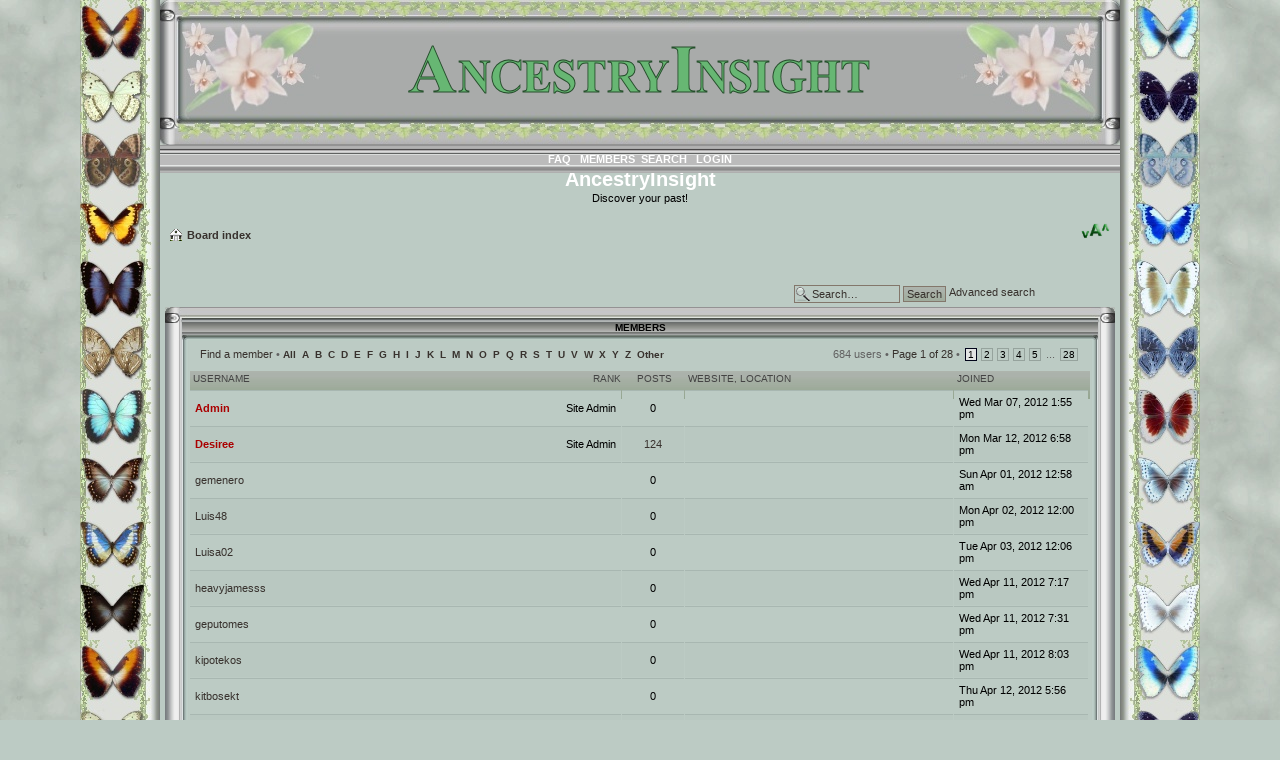

--- FILE ---
content_type: text/html; charset=UTF-8
request_url: https://ancestryinsight.com/memberlist.php?sid=52e6ddaf2248325093f9aac590a65328
body_size: 4342
content:
<!DOCTYPE html PUBLIC "-//W3C//DTD XHTML 1.0 Strict//EN" "http://www.w3.org/TR/xhtml1/DTD/xhtml1-strict.dtd">
<html xmlns="http://www.w3.org/1999/xhtml" dir="ltr" lang="en-gb" xml:lang="en-gb">
<head>
<meta name="alexaVerifyID" content="4ppdVlixQrc3_IxsE6n87qO3t5g" />
<meta http-equiv="content-type" content="text/html; charset=UTF-8" />
<meta http-equiv="content-style-type" content="text/css" />
<meta http-equiv="content-language" content="en-gb" />
<meta http-equiv="imagetoolbar" content="no" />
<meta name="resource-type" content="document" />
<meta name="distribution" content="global" />
<meta name="keywords" content="ancestry, heritage, obituary, obituaries, genealogy" />
<meta name="description" content="" />

<title>AncestryInsight &bull; Members</title>



<!--
	phpBB style name: Jardin Technologique
	Based on style:   prosilver (this is the default phpBB3 style)
	Original author:  Tom Beddard ( http://www.subBlue.com/ )
	Modified by:      Wuerzi ( http://www.spieleresidenz.de/ )

	NOTE: This page was generated by phpBB, the free open-source bulletin board package.
	      The phpBB Group is not responsible for the content of this page and forum. For more information
	      about phpBB please visit http://www.phpbb.com
-->

<script type="text/javascript">
// <![CDATA[
	var jump_page = 'Enter the page number you wish to go to:';
	var on_page = '1';
	var per_page = '25';
	var base_url = './memberlist.php?sid=cd7dc7feb4a5a476a0160d9efea75924';
	var style_cookie = 'phpBBstyle';
	var style_cookie_settings = '; path=/; domain=ancestryinsight.com';
	var onload_functions = new Array();
	var onunload_functions = new Array();

	

	/**
	* Find a member
	*/
	function find_username(url)
	{
		popup(url, 760, 570, '_usersearch');
		return false;
	}

	/**
	* New function for handling multiple calls to window.onload and window.unload by pentapenguin
	*/
	window.onload = function()
	{
		for (var i = 0; i < onload_functions.length; i++)
		{
			eval(onload_functions[i]);
		}
	};

	window.onunload = function()
	{
		for (var i = 0; i < onunload_functions.length; i++)
		{
			eval(onunload_functions[i]);
		}
	};

// ]]>
</script>
<script type="text/javascript" src="./styles/prosilver/template/styleswitcher.js"></script>
<script type="text/javascript" src="./styles/prosilver/template/forum_fn.js"></script>

<link href="./styles/jardin_technologique/theme/print.css" rel="stylesheet" type="text/css" media="print" title="printonly" />
<link href="./style.php?id=2&amp;lang=en&amp;sid=cd7dc7feb4a5a476a0160d9efea75924" rel="stylesheet" type="text/css" media="screen, projection" />

<link href="./styles/jardin_technologique/theme/normal.css" rel="stylesheet" type="text/css" title="A" />
<link href="./styles/jardin_technologique/theme/medium.css" rel="alternate stylesheet" type="text/css" title="A+" />
<link href="./styles/jardin_technologique/theme/large.css" rel="alternate stylesheet" type="text/css" title="A++" />


<script type="text/javascript">

  var _gaq = _gaq || [];
  _gaq.push(['_setAccount', 'UA-20599409-4']);
  _gaq.push(['_trackPageview']);

  (function() {
    var ga = document.createElement('script'); ga.type = 'text/javascript'; ga.async = true;
    ga.src = ('https:' == document.location.protocol ? 'https://ssl' : 'http://www') + '.google-analytics.com/ga.js';
    var s = document.getElementsByTagName('script')[0]; s.parentNode.insertBefore(ga, s);
  })();

</script>
</head>

<body id="phpbb" class="section-memberlist ltr">

<div class="rearbody">
	<div id="wrap">
		<a id="top" name="top" accesskey="t"></a>

		<div id="logo_block">
			<div class="logo-l"></div>
			<div class="logo-m"><div style="text-align:center"><a href="./index.php?sid=cd7dc7feb4a5a476a0160d9efea75924" title="Board index"><img src="./styles/jardin_technologique/imageset/AIlogo10.png" width="474" height="145" alt="" title="" /></a></div></div>
			<div class="logo-r"></div>
		</div>

		<div id="menu_block">
			<div class="menu-m">
				<div class="navrow">
					<div style="text-align:center">
						
						<a href="./faq.php?sid=cd7dc7feb4a5a476a0160d9efea75924" title="Frequently Asked Questions">FAQ</a>
						<a href="./memberlist.php?sid=cd7dc7feb4a5a476a0160d9efea75924" title="View complete list of members">Members</a><a href="./search.php?sid=cd7dc7feb4a5a476a0160d9efea75924" title="View the advanced search options">Search</a>
						<a href="./ucp.php?mode=login&amp;sid=cd7dc7feb4a5a476a0160d9efea75924" title="Login" accesskey="x">Login</a>
					
					</div>
				</div>
			</div>
		</div>



		<div id="content_main" class="bodyfill">

			<div id="site-description">
				<h1>AncestryInsight</h1>
				<p>Discover your past!</p>
				<p class="skiplink"><a href="�start_here">Skip to content</a></p>
				
			</div>

			<div class="navbar">
				<div class="inner"><span class="corners-top"><span></span></span>
					<ul class="linklist navlinks">
						<li class="icon-home"><a href="./index.php?sid=cd7dc7feb4a5a476a0160d9efea75924" accesskey="h">Board index</a> </li>
						<li class="rightside"><a href="�" onclick="fontsizeup(); return false;" onkeypress="return fontsizeup(event);" class="fontsize" title="Change font size">Change font size</a></li>
						
					</ul>
					
					<div id="search-box">
						<form action="./search.php?sid=cd7dc7feb4a5a476a0160d9efea75924" method="get" id="search">
							<fieldset>
								<input name="keywords" id="keywords" type="text" maxlength="128" title="Search for keywords" class="inputbox search" value="Search…" onclick="if(this.value=='Search…')this.value='';" onblur="if(this.value=='')this.value='Search…';" />
								<input class="button2" value="Search" type="submit" />
								<a href="./search.php?sid=cd7dc7feb4a5a476a0160d9efea75924" title="View the advanced search options">Advanced search</a> <input type="hidden" name="sid" value="cd7dc7feb4a5a476a0160d9efea75924" />

							</fieldset>
						</form>
					</div>
					
				<span class="corners-bottom"><span></span></span></div>
			</div>

			<a name="start_here"></a>
			<div id="page-body" style="padding-left:5px;padding-right:5px;">
				
	<form method="post" action="./memberlist.php?sid=cd7dc7feb4a5a476a0160d9efea75924">


	<div class="post_profile_box_topline_block">
		<div class="post_profile_box_topline-l"></div>
		<div class="post_profile_box_topline-m"><div style="text-align:center" class="post_profile_box_text">Members</div></div>
		<div class="post_profile_box_topline-r"></div>
	</div>
	<div class="post_profile_box_border_block">
		<div class="post_profile_box_borderleft">
			<div class="post_profile_box_borderright">
				<div class="post_profile_box_content">

					<div class="panel">
						<div class="inner"><span class="corners-top"><span></span></span>

						<ul class="linklist">
							<li>

							<a href="./memberlist.php?mode=searchuser&amp;sid=cd7dc7feb4a5a476a0160d9efea75924">Find a member</a> &bull; 
							<strong style="font-size: 0.95em;">
							
								<a href="./memberlist.php?first_char=&amp;sid=cd7dc7feb4a5a476a0160d9efea75924#memberlist">All</a>&nbsp; 
							
								<a href="./memberlist.php?first_char=a&amp;sid=cd7dc7feb4a5a476a0160d9efea75924#memberlist">A</a>&nbsp; 
							
								<a href="./memberlist.php?first_char=b&amp;sid=cd7dc7feb4a5a476a0160d9efea75924#memberlist">B</a>&nbsp; 
							
								<a href="./memberlist.php?first_char=c&amp;sid=cd7dc7feb4a5a476a0160d9efea75924#memberlist">C</a>&nbsp; 
							
								<a href="./memberlist.php?first_char=d&amp;sid=cd7dc7feb4a5a476a0160d9efea75924#memberlist">D</a>&nbsp; 
							
								<a href="./memberlist.php?first_char=e&amp;sid=cd7dc7feb4a5a476a0160d9efea75924#memberlist">E</a>&nbsp; 
							
								<a href="./memberlist.php?first_char=f&amp;sid=cd7dc7feb4a5a476a0160d9efea75924#memberlist">F</a>&nbsp; 
							
								<a href="./memberlist.php?first_char=g&amp;sid=cd7dc7feb4a5a476a0160d9efea75924#memberlist">G</a>&nbsp; 
							
								<a href="./memberlist.php?first_char=h&amp;sid=cd7dc7feb4a5a476a0160d9efea75924#memberlist">H</a>&nbsp; 
							
								<a href="./memberlist.php?first_char=i&amp;sid=cd7dc7feb4a5a476a0160d9efea75924#memberlist">I</a>&nbsp; 
							
								<a href="./memberlist.php?first_char=j&amp;sid=cd7dc7feb4a5a476a0160d9efea75924#memberlist">J</a>&nbsp; 
							
								<a href="./memberlist.php?first_char=k&amp;sid=cd7dc7feb4a5a476a0160d9efea75924#memberlist">K</a>&nbsp; 
							
								<a href="./memberlist.php?first_char=l&amp;sid=cd7dc7feb4a5a476a0160d9efea75924#memberlist">L</a>&nbsp; 
							
								<a href="./memberlist.php?first_char=m&amp;sid=cd7dc7feb4a5a476a0160d9efea75924#memberlist">M</a>&nbsp; 
							
								<a href="./memberlist.php?first_char=n&amp;sid=cd7dc7feb4a5a476a0160d9efea75924#memberlist">N</a>&nbsp; 
							
								<a href="./memberlist.php?first_char=o&amp;sid=cd7dc7feb4a5a476a0160d9efea75924#memberlist">O</a>&nbsp; 
							
								<a href="./memberlist.php?first_char=p&amp;sid=cd7dc7feb4a5a476a0160d9efea75924#memberlist">P</a>&nbsp; 
							
								<a href="./memberlist.php?first_char=q&amp;sid=cd7dc7feb4a5a476a0160d9efea75924#memberlist">Q</a>&nbsp; 
							
								<a href="./memberlist.php?first_char=r&amp;sid=cd7dc7feb4a5a476a0160d9efea75924#memberlist">R</a>&nbsp; 
							
								<a href="./memberlist.php?first_char=s&amp;sid=cd7dc7feb4a5a476a0160d9efea75924#memberlist">S</a>&nbsp; 
							
								<a href="./memberlist.php?first_char=t&amp;sid=cd7dc7feb4a5a476a0160d9efea75924#memberlist">T</a>&nbsp; 
							
								<a href="./memberlist.php?first_char=u&amp;sid=cd7dc7feb4a5a476a0160d9efea75924#memberlist">U</a>&nbsp; 
							
								<a href="./memberlist.php?first_char=v&amp;sid=cd7dc7feb4a5a476a0160d9efea75924#memberlist">V</a>&nbsp; 
							
								<a href="./memberlist.php?first_char=w&amp;sid=cd7dc7feb4a5a476a0160d9efea75924#memberlist">W</a>&nbsp; 
							
								<a href="./memberlist.php?first_char=x&amp;sid=cd7dc7feb4a5a476a0160d9efea75924#memberlist">X</a>&nbsp; 
							
								<a href="./memberlist.php?first_char=y&amp;sid=cd7dc7feb4a5a476a0160d9efea75924#memberlist">Y</a>&nbsp; 
							
								<a href="./memberlist.php?first_char=z&amp;sid=cd7dc7feb4a5a476a0160d9efea75924#memberlist">Z</a>&nbsp; 
							
								<a href="./memberlist.php?first_char=other&amp;sid=cd7dc7feb4a5a476a0160d9efea75924#memberlist">Other</a>&nbsp; 
							
							</strong>
							</li>
							<li class="rightside pagination">
								684 users &bull;
								<a href="#" onclick="jumpto(); return false;" title="Click to jump to page…">Page <strong>1</strong> of <strong>28</strong></a> &bull; <span><strong>1</strong><span class="page-sep">, </span><a href="./memberlist.php?sid=cd7dc7feb4a5a476a0160d9efea75924&amp;start=25">2</a><span class="page-sep">, </span><a href="./memberlist.php?sid=cd7dc7feb4a5a476a0160d9efea75924&amp;start=50">3</a><span class="page-sep">, </span><a href="./memberlist.php?sid=cd7dc7feb4a5a476a0160d9efea75924&amp;start=75">4</a><span class="page-sep">, </span><a href="./memberlist.php?sid=cd7dc7feb4a5a476a0160d9efea75924&amp;start=100">5</a><span class="page-dots"> ... </span><a href="./memberlist.php?sid=cd7dc7feb4a5a476a0160d9efea75924&amp;start=675">28</a></span>
							</li>
						</ul>

						<span class="corners-bottom"><span></span></span></div>
					</div>
				
				<div class="forumbg forumbg-table">
					<div class="inner"><span class="corners-top"><span></span></span>

					<table class="table1" cellspacing="1" id="memberlist">
					<thead>
					<tr>
						<th class="name"><span class="rank-img"><a href="./memberlist.php?mode=&amp;sid=cd7dc7feb4a5a476a0160d9efea75924&amp;sk=m&amp;sd=a">Rank</a></span><a href="./memberlist.php?mode=&amp;sid=cd7dc7feb4a5a476a0160d9efea75924&amp;sk=a&amp;sd=a">Username</a></th>
						<th class="posts"><a href="./memberlist.php?mode=&amp;sid=cd7dc7feb4a5a476a0160d9efea75924&amp;sk=d&amp;sd=a#memberlist">Posts</a></th>
						<th class="info"><a href="./memberlist.php?mode=&amp;sid=cd7dc7feb4a5a476a0160d9efea75924&amp;sk=f&amp;sd=a#memberlist">Website</a>, <a href="./memberlist.php?mode=&amp;sid=cd7dc7feb4a5a476a0160d9efea75924&amp;sk=b&amp;sd=a">Location</a></th>
						<th class="joined"><a href="./memberlist.php?mode=&amp;sid=cd7dc7feb4a5a476a0160d9efea75924&amp;sk=c&amp;sd=d#memberlist">Joined</a></th>
						
					</tr>
					</thead>
					<tbody>
				

					<tr class="bg1">
						<td><span class="rank-img">Site Admin</span><a href="./memberlist.php?mode=viewprofile&amp;u=2&amp;sid=cd7dc7feb4a5a476a0160d9efea75924" style="color: #AA0000;" class="username-coloured">Admin</a></td>
						<td class="posts">0</td>
						<td class="info">&nbsp;</td>
						<td>Wed Mar 07, 2012 1:55 pm</td>
						
					</tr>
						

					<tr class="bg2">
						<td><span class="rank-img">Site Admin</span><a href="./memberlist.php?mode=viewprofile&amp;u=12&amp;sid=cd7dc7feb4a5a476a0160d9efea75924" style="color: #AA0000;" class="username-coloured">Desiree</a></td>
						<td class="posts"><a href="./search.php?author_id=12&amp;sr=posts&amp;sid=cd7dc7feb4a5a476a0160d9efea75924" title="Search user’s posts">124</a></td>
						<td class="info">&nbsp;</td>
						<td>Mon Mar 12, 2012 6:58 pm</td>
						
					</tr>
						

					<tr class="bg1">
						<td><span class="rank-img"></span><a href="./memberlist.php?mode=viewprofile&amp;u=22&amp;sid=cd7dc7feb4a5a476a0160d9efea75924">gemenero</a></td>
						<td class="posts">0</td>
						<td class="info">&nbsp;</td>
						<td>Sun Apr 01, 2012 12:58 am</td>
						
					</tr>
						

					<tr class="bg2">
						<td><span class="rank-img"></span><a href="./memberlist.php?mode=viewprofile&amp;u=24&amp;sid=cd7dc7feb4a5a476a0160d9efea75924">Luis48</a></td>
						<td class="posts">0</td>
						<td class="info">&nbsp;</td>
						<td>Mon Apr 02, 2012 12:00 pm</td>
						
					</tr>
						

					<tr class="bg1">
						<td><span class="rank-img"></span><a href="./memberlist.php?mode=viewprofile&amp;u=25&amp;sid=cd7dc7feb4a5a476a0160d9efea75924">Luisa02</a></td>
						<td class="posts">0</td>
						<td class="info">&nbsp;</td>
						<td>Tue Apr 03, 2012 12:06 pm</td>
						
					</tr>
						

					<tr class="bg2">
						<td><span class="rank-img"></span><a href="./memberlist.php?mode=viewprofile&amp;u=33&amp;sid=cd7dc7feb4a5a476a0160d9efea75924">heavyjamesss</a></td>
						<td class="posts">0</td>
						<td class="info">&nbsp;</td>
						<td>Wed Apr 11, 2012 7:17 pm</td>
						
					</tr>
						

					<tr class="bg1">
						<td><span class="rank-img"></span><a href="./memberlist.php?mode=viewprofile&amp;u=34&amp;sid=cd7dc7feb4a5a476a0160d9efea75924">geputomes</a></td>
						<td class="posts">0</td>
						<td class="info">&nbsp;</td>
						<td>Wed Apr 11, 2012 7:31 pm</td>
						
					</tr>
						

					<tr class="bg2">
						<td><span class="rank-img"></span><a href="./memberlist.php?mode=viewprofile&amp;u=35&amp;sid=cd7dc7feb4a5a476a0160d9efea75924">kipotekos</a></td>
						<td class="posts">0</td>
						<td class="info">&nbsp;</td>
						<td>Wed Apr 11, 2012 8:03 pm</td>
						
					</tr>
						

					<tr class="bg1">
						<td><span class="rank-img"></span><a href="./memberlist.php?mode=viewprofile&amp;u=38&amp;sid=cd7dc7feb4a5a476a0160d9efea75924">kitbosekt</a></td>
						<td class="posts">0</td>
						<td class="info">&nbsp;</td>
						<td>Thu Apr 12, 2012 5:56 pm</td>
						
					</tr>
						

					<tr class="bg2">
						<td><span class="rank-img"></span><a href="./memberlist.php?mode=viewprofile&amp;u=42&amp;sid=cd7dc7feb4a5a476a0160d9efea75924" style="color: #AA0000;" class="username-coloured">diggin4Days</a></td>
						<td class="posts"><a href="./search.php?author_id=42&amp;sr=posts&amp;sid=cd7dc7feb4a5a476a0160d9efea75924" title="Search user’s posts">15</a></td>
						<td class="info"><div>Washington state</div></td>
						<td>Sat Apr 14, 2012 10:50 am</td>
						
					</tr>
						

					<tr class="bg1">
						<td><span class="rank-img"></span><a href="./memberlist.php?mode=viewprofile&amp;u=56&amp;sid=cd7dc7feb4a5a476a0160d9efea75924">xnPatrickq6</a></td>
						<td class="posts">0</td>
						<td class="info">&nbsp;</td>
						<td>Sat Apr 28, 2012 2:26 am</td>
						
					</tr>
						

					<tr class="bg2">
						<td><span class="rank-img"></span><a href="./memberlist.php?mode=viewprofile&amp;u=69&amp;sid=cd7dc7feb4a5a476a0160d9efea75924">recordskeeper</a></td>
						<td class="posts">0</td>
						<td class="info">&nbsp;</td>
						<td>Sat May 05, 2012 4:42 pm</td>
						
					</tr>
						

					<tr class="bg1">
						<td><span class="rank-img"></span><a href="./memberlist.php?mode=viewprofile&amp;u=72&amp;sid=cd7dc7feb4a5a476a0160d9efea75924">welliamcdtj</a></td>
						<td class="posts">0</td>
						<td class="info">&nbsp;</td>
						<td>Wed May 09, 2012 10:24 am</td>
						
					</tr>
						

					<tr class="bg2">
						<td><span class="rank-img"></span><a href="./memberlist.php?mode=viewprofile&amp;u=82&amp;sid=cd7dc7feb4a5a476a0160d9efea75924">telilomkfdp</a></td>
						<td class="posts">0</td>
						<td class="info">&nbsp;</td>
						<td>Fri May 18, 2012 1:22 pm</td>
						
					</tr>
						

					<tr class="bg1">
						<td><span class="rank-img"></span><a href="./memberlist.php?mode=viewprofile&amp;u=88&amp;sid=cd7dc7feb4a5a476a0160d9efea75924">Arromekn</a></td>
						<td class="posts">0</td>
						<td class="info">&nbsp;</td>
						<td>Thu May 24, 2012 7:01 am</td>
						
					</tr>
						

					<tr class="bg2">
						<td><span class="rank-img"></span><a href="./memberlist.php?mode=viewprofile&amp;u=106&amp;sid=cd7dc7feb4a5a476a0160d9efea75924">beebmancers</a></td>
						<td class="posts">0</td>
						<td class="info">&nbsp;</td>
						<td>Sun Jun 03, 2012 8:19 pm</td>
						
					</tr>
						

					<tr class="bg1">
						<td><span class="rank-img"></span><a href="./memberlist.php?mode=viewprofile&amp;u=108&amp;sid=cd7dc7feb4a5a476a0160d9efea75924">feinimoshu</a></td>
						<td class="posts">0</td>
						<td class="info">&nbsp;</td>
						<td>Mon Jun 04, 2012 11:58 pm</td>
						
					</tr>
						

					<tr class="bg2">
						<td><span class="rank-img"></span><a href="./memberlist.php?mode=viewprofile&amp;u=109&amp;sid=cd7dc7feb4a5a476a0160d9efea75924">hkvrlhjvbo</a></td>
						<td class="posts">0</td>
						<td class="info">&nbsp;</td>
						<td>Tue Jun 05, 2012 11:41 am</td>
						
					</tr>
						

					<tr class="bg1">
						<td><span class="rank-img"></span><a href="./memberlist.php?mode=viewprofile&amp;u=114&amp;sid=cd7dc7feb4a5a476a0160d9efea75924">feinimoqq</a></td>
						<td class="posts">0</td>
						<td class="info">&nbsp;</td>
						<td>Wed Jun 06, 2012 8:28 pm</td>
						
					</tr>
						

					<tr class="bg2">
						<td><span class="rank-img"></span><a href="./memberlist.php?mode=viewprofile&amp;u=127&amp;sid=cd7dc7feb4a5a476a0160d9efea75924">Relecliegency</a></td>
						<td class="posts">0</td>
						<td class="info"><div><a href="http://fastsoft24.com" title="Visit website: http://fastsoft24.com">http://fastsoft24.com</a></div><div>Italy</div></td>
						<td>Sun Jun 10, 2012 10:12 am</td>
						
					</tr>
						

					<tr class="bg1">
						<td><span class="rank-img"></span><a href="./memberlist.php?mode=viewprofile&amp;u=130&amp;sid=cd7dc7feb4a5a476a0160d9efea75924">joey</a></td>
						<td class="posts">0</td>
						<td class="info">&nbsp;</td>
						<td>Mon Jun 11, 2012 9:24 am</td>
						
					</tr>
						

					<tr class="bg2">
						<td><span class="rank-img"></span><a href="./memberlist.php?mode=viewprofile&amp;u=136&amp;sid=cd7dc7feb4a5a476a0160d9efea75924">Claistiakili</a></td>
						<td class="posts">0</td>
						<td class="info">&nbsp;</td>
						<td>Mon Jun 11, 2012 3:43 pm</td>
						
					</tr>
						

					<tr class="bg1">
						<td><span class="rank-img"></span><a href="./memberlist.php?mode=viewprofile&amp;u=149&amp;sid=cd7dc7feb4a5a476a0160d9efea75924">felfAdditty</a></td>
						<td class="posts">0</td>
						<td class="info">&nbsp;</td>
						<td>Wed Jun 13, 2012 1:53 pm</td>
						
					</tr>
						

					<tr class="bg2">
						<td><span class="rank-img"></span><a href="./memberlist.php?mode=viewprofile&amp;u=150&amp;sid=cd7dc7feb4a5a476a0160d9efea75924">aloknashabisk</a></td>
						<td class="posts">0</td>
						<td class="info">&nbsp;</td>
						<td>Wed Jun 13, 2012 8:33 pm</td>
						
					</tr>
						

					<tr class="bg1">
						<td><span class="rank-img"></span><a href="./memberlist.php?mode=viewprofile&amp;u=152&amp;sid=cd7dc7feb4a5a476a0160d9efea75924">davidS96</a></td>
						<td class="posts">0</td>
						<td class="info">&nbsp;</td>
						<td>Thu Jun 14, 2012 10:32 am</td>
						
					</tr>
						
					</tbody>
					</table>

					<span class="corners-bottom"><span></span></span></div>
				</div>

				</div> <!-- end post profile box content -->
			</div> <!-- end post profile box borderright -->
		</div> <!-- end post profile box borderleft -->
	</div> <!-- end post profile box border block -->
	<div class="post_profile_box_base_block">
		<div class="post_profile_box_base-l"></div>
		<div class="post_profile_box_base-m"></div>
		<div class="post_profile_box_base-r"></div>
	</div> <!-- end post profile box base block -->

</form>

<hr />

<ul class="linklist">
	<li class="rightside pagination">684 users &bull; <a href="#" onclick="jumpto(); return false;" title="Click to jump to page…">Page <strong>1</strong> of <strong>28</strong></a> &bull; <span><strong>1</strong><span class="page-sep">, </span><a href="./memberlist.php?sid=cd7dc7feb4a5a476a0160d9efea75924&amp;start=25">2</a><span class="page-sep">, </span><a href="./memberlist.php?sid=cd7dc7feb4a5a476a0160d9efea75924&amp;start=50">3</a><span class="page-sep">, </span><a href="./memberlist.php?sid=cd7dc7feb4a5a476a0160d9efea75924&amp;start=75">4</a><span class="page-sep">, </span><a href="./memberlist.php?sid=cd7dc7feb4a5a476a0160d9efea75924&amp;start=100">5</a><span class="page-dots"> ... </span><a href="./memberlist.php?sid=cd7dc7feb4a5a476a0160d9efea75924&amp;start=675">28</a></span></li>
</ul>

	<form method="post" id="jumpbox" action="./viewforum.php?sid=cd7dc7feb4a5a476a0160d9efea75924" onsubmit="if(this.f.value == -1){return false;}">

	
		<fieldset class="jumpbox">
	
			<label for="f" accesskey="j">Jump to:</label>
			<select name="f" id="f" onchange="if(this.options[this.selectedIndex].value != -1){ document.forms['jumpbox'].submit() }">
			
				<option value="-1">Select a forum</option>
			<option value="-1">------------------</option>
				<option value="1">WELCOME!</option>
			
				<option value="2">&nbsp; &nbsp;Welcome</option>
			
				<option value="44">&nbsp; &nbsp;Introduce yourself!</option>
			
				<option value="3">SURNAME LIST</option>
			
				<option value="4">&nbsp; &nbsp;A-B-C</option>
			
				<option value="25">&nbsp; &nbsp;&nbsp; &nbsp;Obituaries</option>
			
				<option value="26">&nbsp; &nbsp;&nbsp; &nbsp;Death Notices</option>
			
				<option value="5">&nbsp; &nbsp;D-E-F</option>
			
				<option value="27">&nbsp; &nbsp;&nbsp; &nbsp;Obituaries</option>
			
				<option value="28">&nbsp; &nbsp;&nbsp; &nbsp;Death Notices</option>
			
				<option value="6">&nbsp; &nbsp;G-H-I</option>
			
				<option value="29">&nbsp; &nbsp;&nbsp; &nbsp;Obituaries</option>
			
				<option value="30">&nbsp; &nbsp;&nbsp; &nbsp;Death Notices</option>
			
				<option value="7">&nbsp; &nbsp;J-K-L</option>
			
				<option value="31">&nbsp; &nbsp;&nbsp; &nbsp;Obituaries</option>
			
				<option value="32">&nbsp; &nbsp;&nbsp; &nbsp;Death Notices</option>
			
				<option value="8">&nbsp; &nbsp;M-N-O</option>
			
				<option value="33">&nbsp; &nbsp;&nbsp; &nbsp;Obituaries</option>
			
				<option value="34">&nbsp; &nbsp;&nbsp; &nbsp;Death Notices</option>
			
				<option value="9">&nbsp; &nbsp;P-Q-R</option>
			
				<option value="35">&nbsp; &nbsp;&nbsp; &nbsp;Obituaries</option>
			
				<option value="36">&nbsp; &nbsp;&nbsp; &nbsp;Death Notices</option>
			
				<option value="10">&nbsp; &nbsp;S-T-U</option>
			
				<option value="37">&nbsp; &nbsp;&nbsp; &nbsp;Obituaries</option>
			
				<option value="38">&nbsp; &nbsp;&nbsp; &nbsp;Death Notices</option>
			
				<option value="11">&nbsp; &nbsp;V-W</option>
			
				<option value="39">&nbsp; &nbsp;&nbsp; &nbsp;Obituaries</option>
			
				<option value="40">&nbsp; &nbsp;&nbsp; &nbsp;Death Notices</option>
			
				<option value="41">&nbsp; &nbsp;X-Y-Z</option>
			
				<option value="42">&nbsp; &nbsp;&nbsp; &nbsp;Obituaries</option>
			
				<option value="43">&nbsp; &nbsp;&nbsp; &nbsp;Death Notices</option>
			
				<option value="19">MEMBERS ONLY</option>
			
				<option value="20">&nbsp; &nbsp;Family Documents</option>
			
				<option value="21">&nbsp; &nbsp;Family Obituaries</option>
			
				<option value="22">&nbsp; &nbsp;Family Trees</option>
			
				<option value="23">PHOTO GALLERY</option>
			
				<option value="24">&nbsp; &nbsp;Family Portraits</option>
			
			</select>
			<input type="submit" value="Go" class="button2" />
		</fieldset>
	</form>

</div> <!-- end page body -->

			<div id="page-footer">

				<div class="navbar">
					<div class="inner">
						<ul class="linklist">
							<li class="icon-home"><a href="./index.php?sid=cd7dc7feb4a5a476a0160d9efea75924" accesskey="h">Board index</a></li>
							
							<li class="rightside"><a href="#wrap" title="Top">Top</a> &bull; <a href="./memberlist.php?mode=leaders&amp;sid=cd7dc7feb4a5a476a0160d9efea75924">The team</a> &bull; <a href="./ucp.php?mode=delete_cookies&amp;sid=cd7dc7feb4a5a476a0160d9efea75924">Delete all board cookies</a> &bull; All times are UTC - 8 hours [ <abbr title="Daylight Saving Time">DST</abbr> ]</li>
						</ul>
					</div> <!-- end class inner -->
				</div> <!-- end class is navbar -->

				<div class="copyright">
					<strong>Jardin Technologique</strong> &copy; <a href="http://www.spieleresidenz.de">Spieleresidenz</a><br /><br />
					Powered by <a href="http://www.phpbb.com/">phpBB</a>&reg; Forum Software &copy; phpBB Group
					<br />
				</div> <!-- end copyright -->

			</div> <!-- end page footer -->

		</div> <!-- end content -->

		<div>
		   <a id="bottom" name="bottom" accesskey="z"></a>
		   <img src="./cron.php?cron_type=tidy_cache&amp;sid=cd7dc7feb4a5a476a0160d9efea75924" width="1" height="1" alt="cron" />
		</div>

	</div> <!-- end wrap -->
</div> <!-- end rearbody -->

<script type="text/javascript">

  var _gaq = _gaq || [];
  _gaq.push(['_setAccount', 'UA-20599409-4']);
  _gaq.push(['_trackPageview']);

  (function() {
    var ga = document.createElement('script'); ga.type = 'text/javascript'; ga.async = true;
    ga.src = ('https:' == document.location.protocol ? 'https://ssl' : 'http://www') + '.google-analytics.com/ga.js';
    var s = document.getElementsByTagName('script')[0]; s.parentNode.insertBefore(ga, s);
  })();

</script>

</body>
</html>

--- FILE ---
content_type: text/css; charset=UTF-8
request_url: https://ancestryinsight.com/style.php?id=2&lang=en&sid=cd7dc7feb4a5a476a0160d9efea75924
body_size: 16237
content:
/*  phpBB3 Style Sheet
    --------------------------------------------------------------
	Style name:			Jardin Technologique
	Based on style:		prosilver (the default phpBB 3.0.x style)
	Original author:	Tom Beddard ( http://www.subblue.com/ )
	Modified by:        Wuerzi ( http://www.spieleresidenz.de/ )
    --------------------------------------------------------------
*/

/* General Markup Styles
---------------------------------------- */

* {
	/* Reset browsers default margin, padding and font sizes */
	margin: 0;
	padding: 0;
}

html {
	font-size: 100%;
	/* Always show a scrollbar for short pages - stops the jump when the scrollbar appears. non-IE browsers */
	height: 101%;
}

body {
	/* Text-Sizing with ems: http://www.clagnut.com/blog/348/ */
	font-family: "Lucida Grande", Verdana, Helvetica, Arial, sans-serif;
	color: #c9c9c9;
	background-color: #E2E2E2;
	/*font-size: 62.5%;			 This sets the default font size to be equivalent to 10px */
	font-size: 10px;
	margin: 0;
	padding: 12px 0;
}

h1 {
	/* Forum name */
	font-family: "Trebuchet MS", Arial, Helvetica, sans-serif;
	margin-right: 200px;
	color: #c2c2c2;
	margin-top: 15px;
	font-weight: bold;
	font-size: 2em;
}

h2 {
	/* Forum header titles */
	font-family: "Trebuchet MS", Arial, Helvetica, sans-serif;
	font-weight: normal;
	color: #bcbcbc;
	font-size: 2em;
	margin: 0.8em 0 0.2em 0;
}

h2.solo {
	margin-bottom: 1em;
}

h3 {
	/* Sub-headers (also used as post headers, but defined later) */
	font-family: Arial, Helvetica, sans-serif;
	font-weight: bold;
	text-transform: uppercase;
	border-bottom: 1px solid #777268;
	color: #777268;
	margin-bottom: 3px;
	padding-bottom: 2px;
	font-size: 1.05em;
	margin-top: 20px;
}

h4 {
	/* Forum and topic list titles */
	font-family: "Trebuchet MS", Verdana, Helvetica, Arial, Sans-serif;
	font-size: 1.3em;
}

p {
	line-height: 1.3em;
	font-size: 1.1em;
	margin-bottom: 1.5em;
}

img {
	border-width: 0;
}

hr {
	/* Also see tweaks.css */
	border: 0 none #4E5156;
	border-top: 1px solid #000000;
	height: 1px;
	margin: 5px 0;
	display: block;
	clear: both;
}

hr.dashed {
	border-top: 1px dashed #000000;
	margin: 10px 0;
}

hr.divider {
	display: none;
}

p.right {
	text-align: right;
}

/* Main blocks
---------------------------------------- */
#wrap {
	margin-left: auto;
	margin-right: auto;
	padding: 0 0px;
	min-width: 650px;
	width: 960px;
}

#simple-wrap {
	padding: 6px 10px;
}

#page-body {
	margin: 4px 0;
	clear: both;
}

#page-footer {
	clear: both;
}

#page-footer h3 {
	margin-top: 20px;
}

#logo {
	float: left;
	width: auto;
	padding: 10px 13px 0 10px;
}

a#logo:hover {
	text-decoration: none;
}

/* Search box
--------------------------------------------- */
#search-box {
	color: #B7B7B7;
	position: relative;
	margin-top: 35px;
	margin-right: 5px;
	padding-right:70px;
	display: block;
	float: right;
	text-align: right;
	white-space: nowrap; /* For Opera */
}

#search-box #keywords {
	width: 85px;
	background-color: #000001;
}

#search-box input {
	border: 1px solid #303030;
}

/* .button1 style defined later, just a few tweaks for the search button version */
#search-box input.button1 {
	padding: 1px 5px;
}

#search-box li {
	text-align: right;
	margin-top: 4px;
}

#search-box img {
	vertical-align: middle;
	margin-right: 3px;
}

/* Site description and logo */
#site-description {
	margin: 0px;
    text-align: center;
	width: 100%;
	margin-top:-20px;
}

#site-description h1 {
	margin-right: 0;
}

/* Round cornered boxes and backgrounds
---------------------------------------- */
.headerbar {
	background: #ebebeb none repeat-x 0 0;
	color: #918B7F;
	margin-bottom: 4px;
	padding: 0 5px;
}

.navbar {
	background-color: #ebebeb;
	padding: 0 10px;
}

.forabg {
	background: #b1b1b1 none repeat-x 0 0;
	margin-bottom: 4px;
	padding: 0 0px;
	clear: both;
}

.forumbg {
	background: #ebebeb none repeat-x 0 0;
	margin-bottom: 4px;
	padding: 0 0px;
	clear: both;
}

.panel {
	margin-bottom: 4px;
	padding: 0 10px;
	background-color: #121624;
	color: #3f3f3f;
}

.panel2 {
	margin-bottom: 4px;
	padding: 0 10px;
	background-color: #f3f3f3;
	color: #3f3f3f;
}

.post {
	padding: 0 0px;
	margin-bottom: 4px;
	background-repeat: no-repeat;
	background-position: 100% 0;
}

.post:target .content {
	color: #ffffff;
}

.post:target h3 a {
	color: #ffffff;
}

.bg1   { background-color: #BCCBC4; }
.bg2   { background-color: #BCCBC4;  }
.bg3   { background-color: #BCCBC4; }

.rowbg {
	margin: 5px 5px 2px 5px;
}

.ucprowbg {
	background-color: #e2e2e2;
}

.fieldsbg {
	/*border: 1px #DBDEE2 solid;*/
	background-color: #eaeaea;
}

span.corners-top, span.corners-bottom, span.corners-top span, span.corners-bottom span {
	font-size: 1px;
	line-height: 1px;
	display: block;
	height: 0px;
	background-repeat: no-repeat;
}

span.corners-top {
	background-image: none;
	background-position: 0 0;
	margin: 0 -5px;
}

span.corners-top span {
	background-image: none;
	background-position: 100% 0;
}

span.corners-bottom {
	background-image: none;
	background-position: 0 100%;
	margin: 0 -5px;
	clear: both;
}

span.corners-bottom span {
	background-image: none;
	background-position: 100% 100%;
}

.headbg span.corners-bottom {
	margin-bottom: -1px;
}

.post span.corners-top, .post span.corners-bottom, .panel span.corners-top, .panel span.corners-bottom, .navbar span.corners-top, .navbar span.corners-bottom {
	margin: 0 -10px;
}

.panel2 span.corners-top, .panel2 span.corners-bottom {
	margin: 0 -10px;
}

.rules span.corners-top {
	margin: 0 -10px 5px -10px;
}

.rules span.corners-bottom {
	margin: 5px -10px 0 -10px;
}

/* Horizontal lists
----------------------------------------*/
ul.linklist {
	display: block;
	margin: 0;
}

ul.linklist li {
	display: block;
	list-style-type: none;
	float: left;
	width: auto;
	margin-right: 5px;
	font-size: 1.1em;
	line-height: 2.2em;
}

ul.linklist li.rightside, p.rightside {
	float: right;
	margin-right: 0;
	margin-left: 5px;
	text-align: right;
}

ul.navlinks {
	padding-bottom: 1px;
	margin-bottom: 1px;
	border-bottom: 1px solid #c4c4c4;
	font-weight: bold;
}

ul.leftside {
	float: left;
	margin-left: 0;
	margin-right: 5px;
	text-align: left;
}

ul.rightside {
	float: right;
	margin-left: 5px;
	margin-right: -5px;
	text-align: right;
}

/* Table styles
----------------------------------------*/
table.table1 {
	/* See tweaks.css */
}

#ucp-main table.table1 {
	padding: 2px;
}

table.table1 thead th {
	font-weight: normal;
	text-transform: uppercase;
	color: #918B7F;
	line-height: 1.3em;
	font-size: 1em;
	padding: 0 0 4px 3px;
}

table.table1 thead th span {
	padding-left: 7px;
}

table.table1 tbody tr {
	border: 1px solid #cfcfcf;
}

table.table1 tbody tr:hover, table.table1 tbody tr.hover {
	background-color: #f6f6f6;
	color: #ffffff;
}

table.table1 td {
	color: #6a6a6a;
	font-size: 1.1em;
}

table.table1 tbody td {
	padding: 5px;
	border-top: 1px solid #FAFAFA;
}

table.table1 tbody th {
	padding: 5px;
	border-bottom: 1px solid #000000;
	text-align: left;
	color: #333333;
	background-color: #cdcdcd;
}

/* Specific column styles */
table.table1 .name		{ text-align: left; }
table.table1 .posts		{ text-align: center !important; width: 7%; }
table.table1 .joined		{ text-align: left; width: 15%; }
table.table1 .active		{ text-align: left; width: 15%; }
table.table1 .mark		{ text-align: center; width: 7%; }
table.table1 .info		{ text-align: left; width: 30%; }
table.table1 .info div		{ width: 100%; white-space: normal; overflow: hidden; }
table.table1 .autocol		{ line-height: 2em; white-space: nowrap; }
table.table1 thead .autocol { padding-left: 1em; }

table.table1 span.rank-img {
	float: right;
	width: auto;
}

table.info td {
	padding: 3px;
}

table.info tbody th {
	padding: 3px;
	text-align: right;
	vertical-align: top;
	color: #000000;
	font-weight: normal;
}

.forumbg table.table1 {
	margin: 0 -2px -1px -1px;
}

/* Misc layout styles
---------------------------------------- */
/* column[1-2] styles are containers for two column layouts
   Also see tweaks.css */
.column1 {
	float: left;
	clear: left;
	width: 49%;
}

.column2 {
	float: right;
	clear: right;
	width: 49%;
}

/* General classes for placing floating blocks */
.left-box {
	float: left;
	width: auto;
	text-align: left;
}

.right-box {
	float: right;
	width: auto;
	text-align: right;
}

dl.details {
	/*font-family: "Lucida Grande", Verdana, Helvetica, Arial, sans-serif;*/
	font-size: 1.1em;
}

dl.details dt {
	float: left;
	clear: left;
	width: 30%;
	text-align: right;
	color: #ffffff;
	display: block;
}

dl.details dd {
	margin-left: 0;
	padding-left: 5px;
	margin-bottom: 5px;
	color: #828282;
	float: left;
	width: 65%;
}

/* Pagination
---------------------------------------- */
.pagination {
	height: 1%; /* IE tweak (holly hack) */
	width: auto;
	text-align: right;
	margin-top: 5px;
	float: right;
}

.pagination span.page-sep {
	display: none;
}

li.pagination {
	margin-top: 0;
}

.pagination strong, .pagination b {
	font-weight: normal;
}

.pagination span strong {
	padding: 0 2px;
	margin: 0 2px;
	font-weight: normal;
	color: #918B7F;
	background-color: #515151;
	border: 1px solid #bfbfb2;
	font-size: 0.9em;
}

.pagination span a, .pagination span a:link, .pagination span a:visited, .pagination span a:active {
	font-weight: normal;
	text-decoration: none;
	color: #747474;
	margin: 0 2px;
	padding: 0 2px;
	background-color: #eeeeee;
	border: 1px solid #bababa;
	font-size: 0.9em;
	line-height: 1.5em;
}

.pagination span a:hover {
	border-color: #d2d2d2;
	background-color: #d2d2de;
	color: #918B7F;
	text-decoration: underline;
}

.pagination img {
	vertical-align: middle;
}

/* Pagination in viewforum for multipage topics */
.row .pagination {
	display: block;
	float: right;
	width: auto;
	margin-top: 0;
	padding: 1px 0 1px 15px;
	font-size: 0.9em;
	background: none 0 50% no-repeat;
}

.row .pagination span a, li.pagination span a {
	background-color: #515151;
}

.row .pagination span a:hover, li.pagination span a:hover {
	background-color: #29293D;
}

/* Miscellaneous styles
---------------------------------------- */
#forum-permissions {
	float: right;
	width: auto;
	padding-left: 5px;
	margin-left: 5px;
	margin-top: 10px;
	text-align: right;
}

.copyright {
	padding: 5px;
	text-align: center;
	color: #555555;
}

.small {
	font-size: 0.9em !important;
}

.titlespace {
	margin-bottom: 15px;
}

.headerspace {
	margin-top: 20px;
}

.error {
	color: #006699;
	font-weight: bold;
	font-size: 1em;
}

.reported {
	background-color: #f7f7f7;
}

li.reported:hover {
	background-color: #ececec;
}

div.rules {
	background-color: #ececec;
	color: #bcbcbc;
	padding: 0px;
	margin: 0px;
	font-size: 1.1em;
}

div.rules ul, div.rules ol {
	margin-left: 20px;
}

p.rules {
	background-color: #ececec;
	background-image: none;
	padding: 5px;
}

p.rules img {
	vertical-align: middle;
	padding-top: 5px;
}

p.rules a {
	vertical-align: middle;
	clear: both;
}

#top {
	position: absolute;
	top: -20px;
}

.clear {
	display: block;
	clear: both;
	font-size: 1px;
	line-height: 1px;
	background: transparent;
}
/* Link Styles
---------------------------------------- */

/* Links adjustment to correctly display an order of rtl/ltr mixed content */
a {
	direction: ltr;
	unicode-bidi: embed;
}

a:link	{ color: #FFA500; text-decoration: none; }
a:visited	{ color: #FFA500; text-decoration: none; }
a:hover	{ color: #FFA500; text-decoration: underline; }
a:active	{ color: #001F80; text-decoration: none; }

/* Coloured usernames */
.username-coloured {
	font-weight: bold;
	display: inline !important;
	padding: 0 !important;
}

/* Links on gradient backgrounds */
.forumbg .header a:link, .forabg .header a:link, th a:link {
	color: #6B7B96;
}
.forumbg .header a:visited, .forabg .header a:visited, th a:visited {
	color: #6B7B96;
}
.forumbg .header a:hover, .forabg .header a:hover, th a:hover {
	color: #6B7B96;
	text-decoration: underline;
}
.forumbg .header a:active, .forabg .header a:active, th a:active {
	color: #D1D1D1;
}
#search-box a:link, .navbg a:link {
	color: #7094CC;
}

#search-box a:visited, .navbg a:visited {
	color: #7094CC;
}

#search-box a:hover, .navbg a:hover {
	color: #7094CC;
	text-decoration: underline;
}

#search-box a:active, .navbg a:active {
	color: #ffffff;
	border-top: #303030;
	border-color: #808080;
}

/* Links for forum/topic lists */
a.forumtitle {
	font-family: "Trebuchet MS", Helvetica, Arial, Sans-serif;
	font-size: 1.2em;
	font-weight: bold;
	color: #898989;
	text-decoration: none;
}

/* a.forumtitle:visited { color: #898989; } */

a.forumtitle:hover {
	color: #bcbcbc;
	text-decoration: underline;
}

a.forumtitle:active {
	color: #898989;
}

a.topictitle {
	font-family: "Trebuchet MS", Helvetica, Arial, Sans-serif;
	font-size: 1.2em;
	font-weight: bold;
	color: #898989;
	text-decoration: none;
}

/* a.topictitle:visited { color: #d2d2d2; } */

a.topictitle:hover {
	color: #bcbcbc;
	text-decoration: underline;
}

a.topictitle:active {
	color: #898989;
}

/* Post body links */
.postlink {
	text-decoration: none;
	color: #d2d2d2;
	border-bottom: 1px solid #d2d2d2;
	padding-bottom: 0;
}

/* .postlink:visited { color: #bdbdbd; } */

.postlink:active {
	color: #001F80;
}

.postlink:hover {
	background-color: #D0E4F6;
	text-decoration: none;
	color: #FFA500;
}

.signature a, .signature a:visited, .signature a:hover, .signature a:active {
	border: none;
	text-decoration: underline;
	background-color: transparent;
}

/* Profile links */
.postprofile a:link, .postprofile a:visited, .postprofile dt.author a {
	font-weight: bold;
	color: #898989;
	text-decoration: none;
}

.postprofile a:hover, .postprofile dt.author a:hover {
	text-decoration: underline;
	color: #d3d3d3;
}

/* CSS spec requires a:link, a:visited, a:hover and a:active rules to be specified in this order. */
/* See http://www.phpbb.com/bugs/phpbb3/59685 */
.postprofile a:active {
	font-weight: bold;
	color: #898989;
	text-decoration: none;
}


/* Profile searchresults */
.search .postprofile a {
	color: #898989;
	text-decoration: none;
	font-weight: normal;
}

.search .postprofile a:hover {
	color: #d3d3d3;
	text-decoration: underline;
}

/* Back to top of page */
.back2top {
	clear: both;
	height: 11px;
	text-align: right;
}

a.top {
	background: none no-repeat top left;
	text-decoration: none;
	width: 11px;
	height: 11px;
	display: block;
	float: right;
	overflow: hidden;
	letter-spacing: 1000px;
	text-indent: 11px;
}

a.top2 {
	background: none no-repeat 0 50%;
	text-decoration: none;
	padding-left: 15px;
}

/* Arrow links  */
a.up		{ background: none no-repeat left center; }
a.down		{ background: none no-repeat right center; }
a.left		{ background: none no-repeat 3px 60%; }
a.right		{ background: none no-repeat 95% 60%; }

a.up, a.up:link, a.up:active, a.up:visited {
	padding-left: 10px;
	text-decoration: none;
	border-bottom-width: 0;
}

a.up:hover {
	background-position: left top;
	background-color: transparent;
}

a.down, a.down:link, a.down:active, a.down:visited {
	padding-right: 10px;
}

a.down:hover {
	background-position: right bottom;
	text-decoration: none;
}

a.left, a.left:active, a.left:visited {
	padding-left: 12px;
}

a.left:hover {
	color: #d2d2d2;
	text-decoration: none;
	background-position: 0 60%;
}

a.right, a.right:active, a.right:visited {
	padding-right: 12px;
}

a.right:hover {
	color: #d2d2d2;
	text-decoration: none;
	background-position: 100% 60%;
}
/* invisible skip link, used for accessibility  */
.skiplink {
	position: absolute;
	left: -999px;
	width: 990px;
}

/* Feed icon in forumlist_body.html */
a.feed-icon-forum {
	float: right;
	margin: 3px;
}
/* Content Styles
---------------------------------------- */

ul.topiclist {
	display: block;
	list-style-type: none;
	margin: 0;
}

ul.forums {
	background: #BCCBC4 none repeat-x 0 0;
}

ul.topiclist li {
	display: block;
	list-style-type: none;
	color: #777777;
	margin: 0;
}

ul.topiclist dl {
	position: relative;
}

ul.topiclist li.row dl {
	padding: 2px 0;
}

ul.topiclist dt {
	display: block;
	float: left;
	width: 50%;
	font-size: 1.1em;
	padding-left: 5px;
	padding-right: 5px;
}

ul.topiclist dd {
	display: block;
	float: left;
	border-left: 1px solid #c5c5c5;
	padding: 4px 0;
}

ul.topiclist dfn {
	/* Labels for post/view counts */
	position: absolute;
	left: -999px;
	width: 990px;
}

ul.topiclist li.row dt a.subforum {
	background-image: none;
	background-position: 0 50%;
	background-repeat: no-repeat;
	position: relative;
	white-space: nowrap;
	padding: 0 0 0 12px;
}

.forum-image {
	float: left;
	padding-top: 5px;
	margin-right: 5px;
}

li.row {
	border-top: 1px solid #c5c5c5;
	border-bottom: 1px solid #8f8f8f;
}

li.row strong {
	font-weight: normal;
	color: #FFA500;
}

li.row:hover {
	background-color: #C1BFBF;
}

li.row:hover dd {
	border-left-color: #2b2b2b;
}

li.header dt, li.header dd {
	line-height: 1em;
	border-left-width: 0;
	margin: 2px 0 4px 0;
	color: #ffffff;
	padding-top: 2px;
	padding-bottom: 2px;
	font-size: 1em;
	font-family: Arial, Helvetica, sans-serif;
	text-transform: uppercase;
}

li.header dt {
	font-weight: bold;
}

li.header dd {
	margin-left: 1px;
}

li.header dl.icon {
	min-height: 0;
}

li.header dl.icon dt {
	/* Tweak for headers alignment when folder icon used */
	padding-left: 0;
	padding-right: 60px;
}

/* Forum list column styles */
dl.icon {
	min-height: 40px;
	background-position: 10px 50%;		/* Position of folder icon */
	background-repeat: no-repeat;
}

dl.icon dt {
	padding-left: 55px;					/* Space for folder icon */
	background-repeat: no-repeat;
	background-position: 0px 95%;		/* Position of topic icon */
}

dd.posts, dd.topics, dd.views {
	width: 8%;
	text-align: center;
	line-height: 2.2em;
	font-size: 1.2em;
}

/* List in forum description */
dl.icon dt ol,
dl.icon dt ul {
	list-style-position: inside;
	margin-left: 1em;
}

dl.icon dt li {
	display: list-item;
	list-style-type: inherit;
}

dd.lastpost {
	width: 25%;
	font-size: 1.1em;
}

dd.redirect {
	font-size: 1.1em;
	line-height: 2.5em;
}

dd.moderation {
	font-size: 1.1em;
}

dd.lastpost span, ul.topiclist dd.searchby span, ul.topiclist dd.info span, ul.topiclist dd.time span, dd.redirect span, dd.moderation span {
	display: block;
	padding-left: 5px;
}

dd.time {
	width: auto;
	line-height: 200%;
	font-size: 1.1em;
}

dd.extra {
	width: 12%;
	line-height: 200%;
	text-align: center;
	font-size: 1.1em;
}

dd.mark {
	float: right !important;
	width: 9%;
	text-align: center;
	line-height: 200%;
	font-size: 1.2em;
}

dd.info {
	width: 30%;
}

dd.option {
	width: 15%;
	line-height: 200%;
	text-align: center;
	font-size: 1.1em;
}

dd.searchby {
	width: 47%;
	font-size: 1.1em;
	line-height: 1em;
}

ul.topiclist dd.searchextra {
	margin-left: 5px;
	padding: 0.2em 0;
	font-size: 1.1em;
	color: #FFA500;
	border-left: none;
	clear: both;
	width: 98%;
	overflow: hidden;
}

/* Container for post/reply buttons and pagination */
.topic-actions {
	margin-bottom: 3px;
	font-size: 1.1em;
	height: 28px;
	min-height: 28px;
}
div[class].topic-actions {
	height: auto;
}

/* Post body styles
----------------------------------------*/
.postbody {
	padding: 0;
	line-height: 1.48em;
	color: #FFA500;
	width: 76%;
	float: left;
	clear: both;
}

.postbody .ignore {
	font-size: 1.1em;
}

.postbody h3.first {
	/* The first post on the page uses this */
	font-size: 1.7em;
}

.postbody h3 {
	/* Postbody requires a different h3 format - so change it here */
	font-size: 1.5em;
	padding: 2px 0 0 0;
	margin: 0 0 0.3em 0 !important;
	text-transform: none;
	border: none;
	font-family: "Trebuchet MS", Verdana, Helvetica, Arial, sans-serif;
	line-height: 125%;
}

.postbody h3 img {
	/* Also see tweaks.css */
	vertical-align: bottom;
}

.postbody .content {
	font-size: 1.3em;
}

.search .postbody {
	width: 68%
}

/* Topic review panel
----------------------------------------*/
#review {
	margin-top: 2em;
}

#topicreview {
	padding-right: 5px;
	overflow: auto;
	height: 300px;
}

#topicreview .postbody {
	width: auto;
	float: none;
	margin: 0;
	height: auto;
}

#topicreview .post {
	height: auto;
}

#topicreview h2 {
	border-bottom-width: 0;
}

.post-ignore .postbody {
	display: none;
}

/* MCP Post details
----------------------------------------*/
#post_details
{
	/* This will only work in IE7+, plus the others */
	overflow: auto;
	max-height: 300px;
}

#expand
{
	clear: both;
}
/* Content container styles
----------------------------------------*/
.content {
	min-height: 3em;
	overflow: hidden;
	line-height: 1.4em;
	font-family: "Lucida Grande", "Trebuchet MS", Verdana, Helvetica, Arial, sans-serif;
	font-size: 1em;
	color: #000;
	padding-bottom: 1px;
}

.content h2, .panel h2 {
	font-weight: normal;
	color: #989898;
	border-bottom: 1px solid #2b2b2b;
	font-size: 1.6em;
	margin-top: 0.5em;
	margin-bottom: 0.5em;
	padding-bottom: 0.5em;
}

.panel h3 {
	margin: 0.5em 0;
}

.panel p {
	font-size: 1.2em;
	margin-bottom: 1em;
	line-height: 1.4em;
}

.content p {
	font-family: "Lucida Grande", "Trebuchet MS", Verdana, Helvetica, Arial, sans-serif;
	font-size: 1.2em;
	margin-bottom: 1em;
	line-height: 1.4em;
}

dl.faq {
	font-family: "Lucida Grande", Verdana, Helvetica, Arial, sans-serif;
	font-size: 1.1em;
	margin-top: 1em;
	margin-bottom: 2em;
	line-height: 1.4em;
}

dl.faq dt {
	font-weight: bold;
	color: #FFA500;
}

.content dl.faq {
	font-size: 1.2em;
	margin-bottom: 0.5em;
}

.content li {
	list-style-type: inherit;
}

.content ul, .content ol {
	margin-bottom: 1em;
	margin-left: 3em;
}

.posthilit {
	background-color: #f3f3f3;
	color: #BCBCBC;
	padding: 0 2px 1px 2px;
}

.announce, .unreadpost {
	/* Highlight the announcements & unread posts box */
	border-left-color: #BCBCBC;
	border-right-color: #BCBCBC;
}

/* Post author */
p.author {
	margin: 0 15em 0.6em 0;
	padding: 0 0 5px 0;
	font-family: Verdana, Helvetica, Arial, sans-serif;
	font-size: 1em;
	line-height: 1.2em;
}

/* Post signature */
.signature {
	margin-top: 1.5em;
	padding-top: 0.2em;
	font-size: 1.1em;
	border-top: 1px solid #2b2b2b;
	clear: left;
	line-height: 140%;
	overflow: hidden;
	width: 100%;
}

dd .signature {
	margin: 0;
	padding: 0;
	clear: none;
	border: none;
}

.signature li {
	list-style-type: inherit;
}

.signature ul, .signature ol {
	margin-bottom: 1em;
	margin-left: 3em;
}

/* Post noticies */
.notice {
	font-family: "Lucida Grande", Verdana, Helvetica, Arial, sans-serif;
	width: auto;
	margin-top: 1.5em;
	padding-top: 0.2em;
	font-size: 1em;
	border-top: 1px dashed #2b2b2b;
	clear: left;
	line-height: 130%;
}

/* Jump to post link for now */
ul.searchresults {
	list-style: none;
	text-align: right;
	clear: both;
}

/* BB Code styles
----------------------------------------*/
/* Quote block */
blockquote {
	background: #000001 none 6px 8px no-repeat;
	border: 1px solid #393C41;
	font-size: 0.95em;
	margin: 0.5em 1px 0 25px;
	overflow: hidden;
	padding: 5px;
}

blockquote blockquote {
	/* Nested quotes */
	background-color: #223149;
	font-size: 1em;
	margin: 0.5em 1px 0 15px;
}

blockquote blockquote blockquote {
	/* Nested quotes */
	background-color: #AAA9A7;
}

blockquote cite {
	/* Username/source of quoter */
	font-style: normal;
	font-weight: bold;
	margin-left: 20px;
	display: block;
	font-size: 0.9em;
}

blockquote cite cite {
	font-size: 1em;
}

blockquote.uncited {
	padding-top: 25px;
}

/* Code block */
dl.codebox {
	padding: 3px;
	background-color: #223149;
	border: 1px solid #393C41;
	font-size: 1em;
}

dl.codebox dt {
	text-transform: uppercase;
	border-bottom: 1px solid #2b2b2b;
	margin-bottom: 3px;
	font-size: 0.8em;
	font-weight: bold;
	display: block;
}

blockquote dl.codebox {
	margin-left: 0;
}

dl.codebox code {
	/* Also see tweaks.css */
	overflow: auto;
	display: block;
	height: auto;
	max-height: 200px;
	white-space: normal;
	padding-top: 5px;
	font: 0.9em Monaco, "Andale Mono","Courier New", Courier, mono;
	line-height: 1.3em;
	color: #918B7F;
	margin: 2px 0;
}

.syntaxbg		{ color: #050505; }
.syntaxcomment	{ color: #FF8000; }
.syntaxdefault	{ color: #0000BB; }
.syntaxhtml		{ color: #918B7F; }
.syntaxkeyword	{ color: #007700; }
.syntaxstring	{ color: #DD0000; }

/* Attachments
----------------------------------------*/
.attachbox {
	float: left;
	width: auto;
	margin: 5px 5px 5px 0;
	padding: 6px;
	background-color: #515151;
	border: 1px dashed #d8d8d8;
	clear: left;
}

.pm-message .attachbox {
	background-color: #f3f3f3;
}

.attachbox dt {
	font-family: Arial, Helvetica, sans-serif;
	text-transform: uppercase;
}

.attachbox dd {
	margin-top: 4px;
	padding-top: 4px;
	clear: left;
	border-top: 1px solid #d8d8d8;
}

.attachbox dd dd {
	border: none;
}

.attachbox p {
	line-height: 110%;
	color: #666666;
	font-weight: normal;
	clear: left;
}

.attachbox p.stats
{
	line-height: 110%;
	color: #666666;
	font-weight: normal;
	clear: left;
}

.attach-image {
	margin: 3px 0;
	width: 100%;
	max-height: 350px;
	overflow: auto;
}

.attach-image img {
	border: 1px solid #999999;
/*	cursor: move; */
	cursor: default;
}

/* Inline image thumbnails */
div.inline-attachment dl.thumbnail, div.inline-attachment dl.file {
	display: block;
	margin-bottom: 4px;
}

div.inline-attachment p {
	font-size: 100%;
}

dl.file {
	font-family: Verdana, Arial, Helvetica, sans-serif;
	display: block;
}

dl.file dt {
	text-transform: none;
	margin: 0;
	padding: 0;
	font-weight: bold;
	font-family: Verdana, Arial, Helvetica, sans-serif;
}

dl.file dd {
	color: #666666;
	margin: 0;
	padding: 0;
}

dl.thumbnail img {
	padding: 3px;
	border: 1px solid #2F3951;
	background-color: #020202;
}

dl.thumbnail dd {
	color: #666666;
	font-style: italic;
	font-family: Verdana, Arial, Helvetica, sans-serif;
}

.attachbox dl.thumbnail dd {
	font-size: 100%;
}

dl.thumbnail dt a:hover {
	background-color: #EEEEEE;
}

dl.thumbnail dt a:hover img {
	border: 1px solid #d2d2d2;
}

/* Post poll styles
----------------------------------------*/
fieldset.polls {
	font-family: "Trebuchet MS", Verdana, Helvetica, Arial, sans-serif;
}

fieldset.polls dl {
	margin-top: 5px;
	border-top: 1px solid #e2e2e2;
	padding: 5px 0 0 0;
	line-height: 120%;
	color: #666666;
}

fieldset.polls dl.voted {
	font-weight: bold;
	color: #FFA500;
}

fieldset.polls dt {
	text-align: left;
	float: left;
	display: block;
	width: 30%;
	border-right: none;
	padding: 0;
	margin: 0;
	font-size: 1.1em;
}

fieldset.polls dd {
	float: left;
	width: 10%;
	border-left: none;
	padding: 0 5px;
	margin-left: 0;
	font-size: 1.1em;
}

fieldset.polls dd.resultbar {
	width: 50%;
}

fieldset.polls dd input {
	margin: 2px 0;
}

fieldset.polls dd div {
	text-align: right;
	font-family: Arial, Helvetica, sans-serif;
	color: #918B7F;
	font-weight: bold;
	padding: 0 2px;
	overflow: visible;
	min-width: 2%;
}

.pollbar1 {
	background-color: #9AA5CE;
	border-bottom: 1px solid #747474;
	border-right: 1px solid #747474;
}

.pollbar2 {
	background-color: #959FC6;
	border-bottom: 1px solid #8c8c8c;
	border-right: 1px solid #8c8c8c;
}

.pollbar3 {
	background-color: #A0ABD3;
	border-bottom: 1px solid #aaaaaa;
	border-right: 1px solid #aaaaaa;
}

.pollbar4 {
	background-color: #A6B2DB;
	border-bottom: 1px solid #bebebe;
	border-right: 1px solid #bebebe;
}

.pollbar5 {
	background-color: #ACB9E2;
	border-bottom: 1px solid #D1D1D1;
	border-right: 1px solid #D1D1D1;
}

/* Poster profile block
----------------------------------------*/
.postprofile {
	/* Also see tweaks.css */
	margin: 0px 0 0px 0;
	min-height: 80px;
	color: #666666;
	border-left: 0px solid #c5c5c5;
	width: 23%;
	float: right;
	display: inline;
}
.pm .postprofile {
	border-left: 1px solid #DDDDDD;
}

.postprofile dd, .postprofile dt {
	line-height: 1.2em;
	margin-left: 0px;
}

.postprofile strong {
	font-weight: normal;
	color: #FFA500;
}

.avatar {
	border: none;
	margin-bottom: 3px;
}

.online {
	background-image: none;
	background-position: 100% 0;
	background-repeat: no-repeat;
}

/* Poster profile used by search*/
.search .postprofile {
	width: 30%;
}

/* pm list in compose message if mass pm is enabled */
dl.pmlist dt {
	width: 60% !important;
}

dl.pmlist dt textarea {
	width: 95%;
}

dl.pmlist dd {
	margin-left: 61% !important;
	margin-bottom: 2px;
}
/* Button Styles
---------------------------------------- */

/* Rollover buttons
   Based on: http://wellstyled.com/css-nopreload-rollovers.html
----------------------------------------*/
.buttons {
	float: left;
	width: auto;
	height: auto;
}

/* Rollover state */
.buttons div {
	float: left;
	margin: 0 5px 0 0;
	background-position: 0 100%;
}

/* Rolloff state */
.buttons div a {
	display: block;
	width: 100%;
	height: 100%;
	background-position: 0 0;
	position: relative;
	overflow: hidden;
}

/* Hide <a> text and hide off-state image when rolling over (prevents flicker in IE) */
/*.buttons div span		{ display: none; }*/
/*.buttons div a:hover	{ background-image: none; }*/
.buttons div span			{ position: absolute; width: 100%; height: 100%; cursor: pointer;}
.buttons div a:hover span	{ background-position: 0 100%; }

/* Big button images */
.reply-icon span		{ background: transparent none 0 0 no-repeat; }
.post-icon span		{ background: transparent none 0 0 no-repeat; }
.locked-icon span	{ background: transparent none 0 0 no-repeat; }
.pmreply-icon span	{ background: none 0 0 no-repeat; }
.newpm-icon span 	{ background: none 0 0 no-repeat; }
.forwardpm-icon span	{ background: none 0 0 no-repeat; }

/* Set big button dimensions */
.buttons div.reply-icon		{ width: 140px; height: 31px; }
.buttons div.post-icon		{ width: 140px; height: 31px; }
.buttons div.locked-icon	{ width: 140px; height: 31px; }
.buttons div.pmreply-icon	{ width: 140px; height: 31px; }
.buttons div.newpm-icon		{ width: 140px; height: 31px; }
.buttons div.forwardpm-icon	{ width: 140px; height: 31px; }

/* Sub-header (navigation bar)
--------------------------------------------- */
a.print, a.sendemail, a.fontsize {
	display: block;
	overflow: hidden;
	height: 18px;
	text-indent: -5000px;
	text-align: left;
	background-repeat: no-repeat;
}

a.print {
	background-image: none;
	width: 22px;
}

a.sendemail {
	background-image: none;
	width: 22px;
}

a.fontsize {
	background-image: none;
	background-position: 0 -1px;
	width: 29px;
}

a.fontsize:hover {
	background-position: 0 -20px;
	text-decoration: none;
}

/* Icon images
---------------------------------------- */
.sitehome, .icon-faq, .icon-members, .icon-home, .icon-ucp, .icon-register, .icon-logout,
.icon-bookmark, .icon-bump, .icon-subscribe, .icon-unsubscribe, .icon-pages, .icon-search {
	background-position: 0 50%;
	background-repeat: no-repeat;
	background-image: none;
	padding: 1px 0 0 17px;
}

/* Poster profile icons
----------------------------------------*/
ul.profile-icons {
	padding-top: 10px;
	list-style: none;
}

/* Rollover state */
ul.profile-icons li {
	float: left;
	margin: 0 6px 3px 0;
	background-position: 0 100%;
}

/* Rolloff state */
ul.profile-icons li a {
	display: block;
	width: 100%;
	height: 100%;
	background-position: 0 0;
}

/* Hide <a> text and hide off-state image when rolling over (prevents flicker in IE) */
ul.profile-icons li span { display:none; }
ul.profile-icons li a:hover { background: none; }

/* Positioning of moderator icons */
.postbody ul.profile-icons {
	float: right;
	width: auto;
	padding: 0;
}

.postbody ul.profile-icons li {
	margin: 0 3px;
}

/* Profile & navigation icons */
.email-icon, .email-icon a		{ background: none top left no-repeat; }
.aim-icon, .aim-icon a			{ background: none top left no-repeat; }
.yahoo-icon, .yahoo-icon a		{ background: none top left no-repeat; }
.web-icon, .web-icon a			{ background: none top left no-repeat; }
.msnm-icon, .msnm-icon a			{ background: none top left no-repeat; }
.icq-icon, .icq-icon a			{ background: none top left no-repeat; }
.jabber-icon, .jabber-icon a		{ background: none top left no-repeat; }
.pm-icon, .pm-icon a				{ background: none top left no-repeat; }
.quote-icon, .quote-icon a		{ background: none top left no-repeat; }

/* Moderator icons */
.report-icon, .report-icon a		{ background: none top left no-repeat; }
.warn-icon, .warn-icon a			{ background: none top left no-repeat; }
.edit-icon, .edit-icon a			{ background: none top left no-repeat; }
.delete-icon, .delete-icon a		{ background: none top left no-repeat; }
.info-icon, .info-icon a			{ background: none top left no-repeat; }

/* Set profile icon dimensions */
ul.profile-icons li.email-icon		{ width: 30px; height: 31px; }
ul.profile-icons li.aim-icon	{ width: 30px; height: 31px; }
ul.profile-icons li.yahoo-icon	{ width: 30px; height: 31px; }
ul.profile-icons li.web-icon	{ width: 30px; height: 31px; }
ul.profile-icons li.msnm-icon	{ width: 30px; height: 31px; }
ul.profile-icons li.icq-icon	{ width: 30px; height: 31px; }
ul.profile-icons li.jabber-icon	{ width: 30px; height: 31px; }
ul.profile-icons li.pm-icon		{ width: 38px; height: 31px; }
ul.profile-icons li.quote-icon	{ width: 92px; height: 31px; }
ul.profile-icons li.report-icon	{ width: 42px; height: 31px; }
ul.profile-icons li.edit-icon	{ width: 92px; height: 31px; }
ul.profile-icons li.delete-icon	{ width: 42px; height: 31px; }
ul.profile-icons li.info-icon	{ width: 42px; height: 31px; }
ul.profile-icons li.warn-icon	{ width: 42px; height: 31px; }

/* Fix profile icon default margins */
ul.profile-icons li.edit-icon	{ margin: 0 0 0 3px; }
ul.profile-icons li.quote-icon	{ margin: 0 0 0 10px; }
ul.profile-icons li.info-icon, ul.profile-icons li.report-icon	{ margin: 0 3px 0 0; }
/* Control Panel Styles
---------------------------------------- */


/* Main CP box
----------------------------------------*/
#cp-menu {
	float:left;
	width: 19%;
	margin-top: 1em;
	margin-bottom: 5px;
}

#cp-main {
	float: left;
	width: 81%;
}

#cp-main .content {
	padding: 0;
}

#cp-main h3, #cp-main hr, #cp-menu hr {
	border-color: #bfbfbf;
}

#cp-main .panel p {
	font-size: 1.1em;
}

#cp-main .panel ol {
	margin-left: 2em;
	font-size: 1.1em;
}

#cp-main .panel li.row {
	border-bottom: 1px solid #cbcbcb;
	border-top: 1px solid #F9F9F9;
}

ul.cplist {
	margin-bottom: 5px;
	border-top: 1px solid #cbcbcb;
}

#cp-main .panel li.header dd, #cp-main .panel li.header dt {
	color: #FFA500;
	margin-bottom: 2px;
}

#cp-main table.table1 {
	margin-bottom: 1em;
}

#cp-main table.table1 thead th {
	color: #333333;
	font-weight: bold;
	border-bottom: 1px solid #333333;
	padding: 5px;
}

#cp-main table.table1 tbody th {
	font-style: italic;
	background-color: transparent !important;
	border-bottom: none;
}

#cp-main .pagination {
	float: right;
	width: auto;
	padding-top: 1px;
}

#cp-main .postbody p {
	font-size: 1.1em;
}

#cp-main .pm-message {
	border: 1px solid #e2e2e2;
	margin: 10px 0;
	background-color: #515151;
	width: auto;
	float: none;
}

.pm-message h2 {
	padding-bottom: 5px;
}

#cp-main .postbody h3, #cp-main .box2 h3 {
	margin-top: 0;
}

#cp-main .buttons {
	margin-left: 0;
}

#cp-main ul.linklist {
	margin: 0;
}

/* MCP Specific tweaks */
.mcp-main .postbody {
	width: 100%;
}

/* CP tabbed menu
----------------------------------------*/
#tabs {
	line-height: normal;
	margin: 20px 0 -1px 7px;
	min-width: 570px;
}

#tabs ul {
	margin:0;
	padding: 0;
	list-style: none;
}

#tabs li {
	display: inline;
	margin: 0;
	padding: 0;
	font-size: 1em;
	font-weight: bold;
}

#tabs a {
	float: left;
	background: none no-repeat 0% -35px;
	margin: 0 1px 0 0;
	padding: 0 0 0 5px;
	text-decoration: none;
	position: relative;
	cursor: pointer;
}

#tabs a span {
	float: left;
	display: block;
	background: none no-repeat 100% -35px;
	padding: 6px 10px 6px 5px;
	color: #828282;
	white-space: nowrap;
}

#tabs a:hover span {
	color: #bcbcbc;
}

#tabs .activetab a {
	background-position: 0 0;
	border-bottom: 1px solid #ebebeb;
}

#tabs .activetab a span {
	background-position: 100% 0;
	padding-bottom: 7px;
	color: #333333;
}

#tabs a:hover {
	background-position: 0 -70px;
}

#tabs a:hover span {
	background-position:100% -70px;
}

#tabs .activetab a:hover {
	background-position: 0 0;
}

#tabs .activetab a:hover span {
	color: #FFA500;
	background-position: 100% 0;
}

/* Mini tabbed menu used in MCP
----------------------------------------*/
#minitabs {
	line-height: normal;
	margin: -20px 7px 0 0;
}

#minitabs ul {
	margin:0;
	padding: 0;
	list-style: none;
}

#minitabs li {
	display: block;
	float: right;
	padding: 0 10px 4px 10px;
	font-size: 1em;
	font-weight: bold;
	background-color: #f2f2f2;
	margin-left: 2px;
}

#minitabs a {
}

#minitabs a:hover {
	text-decoration: none;
}

#minitabs li.activetab {
	background-color: #BCCBC4;
}

#minitabs li.activetab a, #minitabs li.activetab a:hover {
	color: #333333;
}

/* UCP navigation menu
----------------------------------------*/
/* Container for sub-navigation list */
#navigation {
	width: 100%;
	padding-top: 36px;
}

#navigation ul {
	list-style:none;
}

/* Default list state */
#navigation li {
	margin: 1px 0;
	padding: 0;
	font-weight: bold;
	display: inline;
}

/* Link styles for the sub-section links */
#navigation a {
	display: block;
	padding: 5px;
	margin: 1px 0;
	text-decoration: none;
	font-weight: bold;
	color: #333;
	background: #cfcfcf none repeat-y 100% 0;
}

#navigation a:hover {
	text-decoration: none;
	background-color: #c6c6c6;
	color: #bcbcbc;
	background-image: none;
}

#navigation #active-subsection a {
	display: block;
	color: #d3d3d3;
	background-color: #BCCBC4;
	background-image: none;
}

#navigation #active-subsection a:hover {
	color: #d3d3d3;
}

/* Preferences pane layout
----------------------------------------*/
#cp-main h2 {
	border-bottom: none;
	padding: 0;
	margin-left: 10px;
	color: #333333;
}

#cp-main .panel {
	background-color: #BCCBC4;
}

#cp-main .pm {
	background-color: #515151;
}

#cp-main span.corners-top, #cp-menu span.corners-top {
	background-image: none;
}

#cp-main span.corners-top span, #cp-menu span.corners-top span {
	background-image: none;
}

#cp-main span.corners-bottom, #cp-menu span.corners-bottom {
	background-image: none;
}

#cp-main span.corners-bottom span, #cp-menu span.corners-bottom span {
	background-image: none;
}

/* Topicreview */
#cp-main .panel #topicreview span.corners-top, #cp-menu .panel #topicreview span.corners-top {
	background-image: none;
}

#cp-main .panel #topicreview span.corners-top span, #cp-menu .panel #topicreview span.corners-top span {
	background-image: none;
}

#cp-main .panel #topicreview span.corners-bottom, #cp-menu .panel #topicreview span.corners-bottom {
	background-image: none;
}

#cp-main .panel #topicreview span.corners-bottom span, #cp-menu .panel #topicreview span.corners-bottom span {
	background-image: none;
}

/* Friends list */
.cp-mini {
	background-color: #BCCBC4;
	padding: 0 5px;
	margin: 10px 15px 10px 5px;
}

.cp-mini span.corners-top, .cp-mini span.corners-bottom {
	margin: 0 -5px;
}

dl.mini dt {
	font-weight: bold;
	color: #676767;
}

dl.mini dd {
	padding-top: 4px;
}

.friend-online {
	font-weight: bold;
}

.friend-offline {
	font-style: italic;
}

/* PM Styles
----------------------------------------*/
#pm-menu {
	line-height: 2.5em;
}

/* PM panel adjustments */
.pm-panel-header {
	margin: 0;
	padding-bottom: 10px;
	border-bottom: 1px dashed #A4B3BF;
}

.reply-all {
	display: block;
	padding-top: 4px;
	clear: both;
	float: left;
}

.pm-panel-message {
	padding-top: 10px;
}

.pm-return-to {
	padding-top: 23px;
}

#cp-main .pm-message-nav {
	margin: 0;
	padding: 2px 10px 5px 10px;
	border-bottom: 1px dashed #A4B3BF;
}

/* PM Message history */
.current {
	color: #999999;
}

/* Defined rules list for PM options */
ol.def-rules {
	padding-left: 0;
}

ol.def-rules li {
	line-height: 180%;
	padding: 1px;
}

/* PM marking colours */
.pmlist li.bg1 {
	padding: 0 3px;
}

.pmlist li.bg2 {
	padding: 0 3px;
}

.pmlist li.pm_message_reported_colour, .pm_message_reported_colour {
	border-left-color: #bcbcbc;
	border-right-color: #bcbcbc;
}

.pmlist li.pm_marked_colour, .pm_marked_colour {
	padding: 0;
	border: solid 3px #ffffff;
	border-width: 0 3px;
}

.pmlist li.pm_replied_colour, .pm_replied_colour {
	padding: 0;
	border: solid 3px #c2c2c2;
	border-width: 0 3px;
}

.pmlist li.pm_friend_colour, .pm_friend_colour {
	padding: 0;
	border: solid 3px #bdbdbd;
	border-width: 0 3px;
}

.pmlist li.pm_foe_colour, .pm_foe_colour {
	padding: 0;
	border: solid 3px #000000;
	border-width: 0 3px;
}

.pm-legend {
	border-left-width: 10px;
	border-left-style: solid;
	border-right-width: 0;
	margin-bottom: 3px;
	padding-left: 3px;
}

/* Avatar gallery */
#gallery label {
	position: relative;
	float: left;
	margin: 10px;
	padding: 5px;
	width: auto;
	background: #33363A;
	border: 1px solid #CCC;
	text-align: center;
}

#gallery label:hover {
	background-color: #EEE;
}
/* Form Styles
---------------------------------------- */

/* General form styles
----------------------------------------*/
fieldset {
	border-width: 0;
	font-family: Verdana, Helvetica, Arial, sans-serif;
	font-size: 1.1em;
}

input {
	font-weight: normal;
	cursor: pointer;
	vertical-align: middle;
	padding: 0 3px;
	font-size: 1em;
	font-family: Verdana, Helvetica, Arial, sans-serif;
}

select {
	font-family: Verdana, Helvetica, Arial, sans-serif;
	font-weight: normal;
	cursor: pointer;
	vertical-align: middle;
	border: 1px solid #666666;
	padding: 1px;
	background-color: #FAFAFA;
	font-size: 1em;
	color: #c5c5c5;
}

option {
	padding-right: 1em;
}

option.disabled-option {
	color: graytext;
}

textarea {
	font-family: "Lucida Grande", Verdana, Helvetica, Arial, sans-serif;
	width: 60%;
	padding: 2px;
	font-size: 1em;
	line-height: 1.4em;
}

label {
	cursor: default;
	padding-right: 5px;
	color: #c5c5c5;
}

label input {
	vertical-align: middle;
}

label img {
	vertical-align: middle;
}

/* Definition list layout for forms
---------------------------------------- */
fieldset dl {
	padding: 4px 0;
}

fieldset dt {
	float: left;
	width: 40%;
	text-align: left;
	display: block;
}

fieldset dd {
	margin-left: 41%;
	vertical-align: top;
	margin-bottom: 3px;
}

/* Specific layout 1 */
fieldset.fields1 dt {
	width: 15em;
	border-right-width: 0;
}

fieldset.fields1 dd {
	margin-left: 15em;
	border-left-width: 0;
}

fieldset.fields1 {
	background-color: transparent;
}

fieldset.fields1 div {
	margin-bottom: 3px;
}

/* Set it back to 0px for the reCaptcha divs: PHPBB3-9587 */
fieldset.fields1 #recaptcha_widget_div div {
	margin-bottom: 0;
}

/* Specific layout 2 */
fieldset.fields2 dt {
	width: 15em;
	border-right-width: 0;
}

fieldset.fields2 dd {
	margin-left: 16em;
	border-left-width: 0;
}

/* Form elements */
dt label {
	font-weight: bold;
	text-align: left;
}

dd label {
	white-space: nowrap;
	color: #c5c5c5;
}

dd input, dd textarea {
	margin-right: 3px;
}

dd select {
	width: auto;
}

dd textarea {
	width: 85%;
}

/* Hover effects */
fieldset dl:hover dt label {
	color: #FFA500;
}

fieldset.fields2 dl:hover dt label {
	color: inherit;
}

#timezone {
	width: 95%;
}

* html #timezone {
	width: 50%;
}

/* Quick-login on index page */
fieldset.quick-login {
	margin-top: 5px;
}

fieldset.quick-login input {
	width: auto;
}

fieldset.quick-login input.inputbox {
	width: 15%;
	vertical-align: middle;
	margin-right: 5px;
	background-color: #f3f3f3;
}

fieldset.quick-login label {
	white-space: nowrap;
	padding-right: 2px;
}

/* Display options on viewtopic/viewforum pages  */
fieldset.display-options {
	text-align: center;
	margin: 3px 0 5px 0;
}

fieldset.display-options label {
	white-space: nowrap;
	padding-right: 2px;
}

fieldset.display-options a {
	margin-top: 3px;
}

/* Display actions for ucp and mcp pages */
fieldset.display-actions {
	text-align: right;
	line-height: 2em;
	white-space: nowrap;
	padding-right: 1em;
}

fieldset.display-actions label {
	white-space: nowrap;
	padding-right: 2px;
}

fieldset.sort-options {
	line-height: 2em;
}

/* MCP forum selection*/
fieldset.forum-selection {
	margin: 5px 0 3px 0;
	float: right;
}

fieldset.forum-selection2 {
	margin: 13px 0 3px 0;
	float: right;
}

/* Jumpbox */
fieldset.jumpbox {
	text-align: right;
	margin-top: 15px;
	height: 2.5em;
}

fieldset.quickmod {
	width: 50%;
	float: right;
	text-align: right;
	height: 2.5em;
}

/* Submit button fieldset */
fieldset.submit-buttons {
	text-align: center;
	vertical-align: middle;
	margin: 5px 0;
}

fieldset.submit-buttons input {
	vertical-align: middle;
	padding-top: 3px;
	padding-bottom: 3px;
}

/* Posting page styles
----------------------------------------*/

/* Buttons used in the editor */
#format-buttons {
	margin: 15px 0 2px 0;
}

#format-buttons input, #format-buttons select {
	vertical-align: middle;
}

/* Main message box */
#message-box {
	width: 80%;
}

#message-box textarea {
	font-family: "Trebuchet MS", Verdana, Helvetica, Arial, sans-serif;
	width: 450px;
	height: 270px;
	min-width: 100%;
	max-width: 100%;
	font-size: 1.2em;
	color: #333333;
}

/* Emoticons panel */
#smiley-box {
	width: 18%;
	float: right;
}

#smiley-box img {
	margin: 3px;
}

/* Input field styles
---------------------------------------- */
.inputbox {
	background-color: #64676D;
	border: 1px solid #c0c0c0;
	color: #333333;
	padding: 2px;
	cursor: text;
}

.inputbox:hover {
	border: 1px solid #eaeaea;
}

.inputbox:focus {
	border: 1px solid #eaeaea;
	color: #4b4b4b;
}

input.inputbox	{ width: 85%; }
input.medium		{ width: 50%; }
input.narrow		{ width: 25%; }
input.tiny		{ width: 125px; }

textarea.inputbox {
	width: 85%;
}

.autowidth {
	width: auto !important;
}

/* Form button styles
---------------------------------------- */
input.button1, input.button2 {
	font-size: 1em;
}

a.button1, input.button1, input.button3, a.button2, input.button2 {
	width: auto !important;
	padding-top: 1px;
	padding-bottom: 1px;
	font-family: "Lucida Grande", Verdana, Helvetica, Arial, sans-serif;
	color: #000;
	background: #FAFAFA none repeat-x top left;
}

a.button1, input.button1 {
	font-weight: bold;
	border: 1px solid #666666;
}

input.button3 {
	padding: 0;
	margin: 0;
	line-height: 5px;
	height: 12px;
	background-image: none;
	font-variant: small-caps;
}

/* Alternative button */
a.button2, input.button2, input.button3 {
	border: 1px solid #666666;
}

/* <a> button in the style of the form buttons */
a.button1, a.button1:link, a.button1:visited, a.button1:active, a.button2, a.button2:link, a.button2:visited, a.button2:active {
	text-decoration: none;
	color: #FFA500;
	padding: 2px 8px;
	line-height: 250%;
	vertical-align: text-bottom;
	background-position: 0 1px;
}

/* Hover states */
a.button1:hover, input.button1:hover, a.button2:hover, input.button2:hover, input.button3:hover {
	border: 1px solid #BCBCBC;
	background-position: 0 100%;
	color: #d8d8d8;
}

input.disabled {
	font-weight: normal;
	color: #666666;
}

/* Topic and forum Search */
.search-box {
	margin-top: 3px;
	margin-left: 5px;
	float: left;
}

.search-box input {
}

input.search {
	background-image: none;
	background-repeat: no-repeat;
	background-position: left 1px;
	padding-left: 17px;
}

.full { width: 95%; }
.medium { width: 50%;}
.narrow { width: 25%;}
.tiny { width: 10%;}
/* Style Sheet Tweaks

These style definitions are mainly IE specific
tweaks required due to its poor CSS support.
-------------------------------------------------*/

* html table, * html select, * html input { font-size: 100%; }
* html hr { margin: 0; }
* html span.corners-top, * html span.corners-bottom { background-image: url("./styles/jardin_technologique/theme/images/corners_left.gif"); }
* html span.corners-top span, * html span.corners-bottom span { background-image: url("./styles/jardin_technologique/theme/images/corners_right.gif"); }

table.table1 {
	width: 99%;		/* IE < 6 browsers */
	/* Tantek hack */
	voice-family: "\"}\"";
	voice-family: inherit;
	width: 100%;
}
html>body table.table1 { width: 100%; }	/* Reset 100% for opera */

* html ul.topiclist li { position: relative; }
* html .postbody h3 img { vertical-align: middle; }

/* Form styles */
html>body dd label input { vertical-align: text-bottom; }	/* Align checkboxes/radio buttons nicely */

* html input.button1, * html input.button2 {
	padding-bottom: 0;
	margin-bottom: 1px;
}

/* Misc layout styles */
* html .column1, * html .column2 { width: 45%; }

/* Nice method for clearing floated blocks without having to insert any extra markup (like spacer above)
   From http://www.positioniseverything.net/easyclearing.html
#tabs:after, #minitabs:after, .post:after, .navbar:after, fieldset dl:after, ul.topiclist dl:after, ul.linklist:after, dl.polls:after {
	content: ".";
	display: block;
	height: 0;
	clear: both;
	visibility: hidden;
}*/

.clearfix, #tabs, #minitabs, fieldset dl, ul.topiclist dl, dl.polls {
	height: 1%;
	overflow: hidden;
}

/* viewtopic fix */
* html .post {
	height: 25%;
	overflow: hidden;
}

/* navbar fix */
* html .clearfix, * html .navbar, ul.linklist {
	height: 4%;
	overflow: hidden;
}

/* Simple fix so forum and topic lists always have a min-height set, even in IE6
	From http://www.dustindiaz.com/min-height-fast-hack */
dl.icon {
	min-height: 35px;
	height: auto !important;
	height: 35px;
}

* html li.row dl.icon dt {
	height: 35px;
	overflow: visible;
}

* html #search-box {
	width: 25%;
}

/* Correctly clear floating for details on profile view */
*:first-child+html dl.details dd {
	margin-left: 30%;
	float: none;
}

* html dl.details dd {
	margin-left: 30%;
	float: none;
}

* html .forumbg table.table1 {
	margin: 0 -2px 0px -1px;
}

/* Headerbar height fix for IE7 and below */
* html #site-description p {
	margin-bottom: 1.0em;
}

*:first-child+html #site-description p {
	margin-bottom: 1.0em;
}
/*
--------------------------------------------------------------
Colours and backgrounds for common.css
-------------------------------------------------------------- */

html, body {
	color: #918B7F;
	background-color: #BCCBC4;
	background-image: url("./styles/jardin_technologique/theme/images/pagebackground.jpg");
	background-repeat: repeat;
	background-position: top center;
	background-attachment: fixed;
	margin: 0px;
	padding: 0px;
	margin-left: auto;
	margin-right: auto;
	width: 100%;
	height:100%;
}

h1 {
	color: #ffffff;
}

h2 {
	color: #ffffff;
}

h3 {
	border-bottom-color: #96A39D;
	color: #38322E;
}

hr {
	border-color: #4E5156;
	border-top-color: #96A39D;
}

hr.dashed {
	border-top-color: #96A39D;
}

/* Search box
--------------------------------------------- */

#search-box {
	color: #38322E;
}

#search-box #keywords {
	background-color: #BCCBC4;
}

#search-box input {
	border-color: #83776B;
}

/* Round cornered boxes and backgrounds
---------------------------------------- */
.headerbar {
	background-color: #525252;
	background-image: url("./styles/jardin_technologique/theme/images/bg_header.gif");
	color: #000000;
}

.navbar { background-color:transparent;}

.forabg {
	background-color: #BCCBC4;
	background-image: url("./styles/jardin_technologique/theme/images/bg_list.gif");
}

.forumbg {
	background-color: #BCCBC4;
	background-image: url("./styles/jardin_technologique/theme/images/bg_header.gif");
}

.panel { background-color:#BCCBC4;
	color: #626262;
}

.post:target .content {
	color: #626262;
}

.post:target h3 a {
	color: #626262;
}

.ucprowbg {
   background-color: #DCDEE2;
}

.fieldsbg {
   background-color: #E7E8EA;
}

span.corners-top {
   background-image: url("./styles/jardin_technologique/theme/images/corners_left.png");
}

span.corners-top span {
   background-image: url("./styles/jardin_technologique/theme/images/corners_right.png");
}

span.corners-bottom {
   background-image: url("./styles/jardin_technologique/theme/images/corners_left.png");
}

span.corners-bottom span {
   background-image: url("./styles/jardin_technologique/theme/images/corners_right.png");
}

/* Horizontal lists
----------------------------------------*/

ul.navlinks {
   border-bottom-color: transparent;
}

/* Table styles
----------------------------------------*/
table.table1 thead th {
   color: #444444;
}

table.table1 tbody tr {
   border-color: #BFC1CF;
}

table.table1 tbody tr:hover, table.table1 tbody tr.hover {
   background-color: #BCCBC4;
   color: #444444;
}

table.table1 td {
   color: #000000;
}

table.table1 tbody td {
   border-top-color: #A8B7B1;
}

table.table1 tbody th {
   border-bottom-color: #96A39D;
   color: #000000;
   background-color: #BCCBC4;
}

table.info tbody th {
   color: #000000;
}

/* Misc layout styles
---------------------------------------- */
dl.details dt {
   color: #626262;
}

dl.details dd {
   color: #000000;
}

.sep {
   color: #1198D9;
}

/* Pagination
---------------------------------------- */

.pagination span strong {
   color: #000000;
   background-color: #E2E4E3;
   border-color: #000319;
}

.pagination span a, .pagination span a:link, .pagination span a:visited {
   color: #000000;
   background-color: #BCCBC4;
   border-color: #96A39D;
}

.pagination span a:hover {
   border-color: #DDDFDE;
   background-color: #E2E4E3;
   color: #000000;
}

.pagination span a:active {
	color: #000000;
	background-color: #E2E4E3;
	border-color: #96A39D;
}

/* Pagination in viewforum for multipage topics */
.row .pagination {
   background-image: url("./styles/jardin_technologique/theme/images/icon_pages.gif");
}

.row .pagination span a, li.pagination span a {
   background-color: #BCCBC4;
}

.row .pagination span a:hover, li.pagination span a:hover {
   background-color: #BCCBC4;
}

/* Miscellaneous styles
---------------------------------------- */

.copyright {
   color: #626262;
}

.error {
   color: #AA0000;
}

.reported {
   background-color: #BCCBC4;
}

li.reported:hover {
   background-color: #ECD5D8 !important;
}
.sticky, .announce {
   /* you can add a background for stickies and announcements*/
}

div.rules {
   background-color: #BCCBC4;
   color: #AA0000;
}

p.rules {
   background-color: #BCCBC4;
   color: #ffffff;
   background-image: none;
}

/*
--------------------------------------------------------------
Colours and backgrounds for links.css
-------------------------------------------------------------- */

a:link   { color: #38322E; }
a:visited   { color: #38322E; }
a:hover   {
   color: #ffffff;
   text-decoration: underline; }
a:active   { color: #000000; }

/* Links on gradient backgrounds */
.forumbg .header a:link, .forabg .header a:link, th a:link {
   color: #444444;
}
.forumbg .header a:visited, .forabg .header a:visited, th a:visited {
   color: #444444;
}
.forumbg .header a:hover, .forabg .header a:hover, th a:hover {
   color: #444444;
   text-decoration: underline;
}
.forumbg .header a:active, .forabg .header a:active, th a:active {
   color: #D1D1D1;
}
#search-box a:link, .navbg a:link {
   color: #38322E;
}

#search-box a:visited, .navbg a:visited {
   color: #38322E;
}

#search-box a:hover, .navbg a:hover {
   color: #38322E;
   text-decoration: underline;
}

#search-box a:active, .navbg a:active {
   color: #38322E;
   border-top: #D1D1D1;
   border-color: #626262;
}

/* Links for forum/topic lists */
a.forumtitle {
   color: #626262;
}

a.forumtitle:visited { color: #626262; }

a.forumtitle:hover {
   color: #626262;
   text-decoration: underline;
}

a.forumtitle:active {
   color: #626262;
}

a.topictitle {
   color: #38322E;
}

/* a.topictitle:visited { color: #DDDFDE; } */

a.topictitle:hover {
   color: #38322E;
   text-decoration: underline;
}

a.topictitle:active {
   color: #38322E;
}

/* Post body links */
.postlink {
   color: #000000;
   border-bottom-color: #918B7F;
}

.postlink:visited {
   color: #000000;
   border-bottom-color: #918B7F;
}

.postlink:active {
   color: #000000;
}

.postlink:hover {
   color: #918B7F;
   text-decoration: underline;
}

.signature a, .signature a:visited, .signature a:hover, .signature a:active {
   background-color: transparent;
}

/* Profile links */
.postprofile a:link, .postprofile a:visited, .postprofile dt.author a {
   color: #38322E;
}

.postprofile a:hover, .postprofile dt.author a:hover {
   color: #38322E;
   text-decoration: underline;
}

.postprofile a:active {
	color: #38322E;
}

/* Profile searchresults */
.search .postprofile a {
   color: #38322E;
}

.search .postprofile a:hover {
   color: #38322E;
   text-decoration: underline;
}

/* Back to top of page */
a.top {
   background-image: url("./styles/jardin_technologique/imageset/icon_back_top.gif");
}

a.top2 {
   background-image: url("./styles/jardin_technologique/imageset/icon_back_top.gif");
}

/* Arrow links  */
a.up      { background-image: url("./styles/jardin_technologique/theme/images/arrow_up.gif") }
a.down      { background-image: url("./styles/jardin_technologique/theme/images/arrow_down.gif") }
a.left      { background-image: url("./styles/jardin_technologique/theme/images/arrow_left.gif") }
a.right      { background-image: url("./styles/jardin_technologique/theme/images/arrow_right.gif") }

a.up:hover {
   background-color: transparent;
}

a.left:hover {
   color: #38322E;
   text-decoration: underline;
}

a.right:hover {
   color: #38322E;
   text-decoration: underline;
}


/*
--------------------------------------------------------------
Colours and backgrounds for content.css
-------------------------------------------------------------- */

ul.forums {
   background-color: #BCCBC4;
   background-image: url("./styles/jardin_technologique/theme/images/gradient.jpg");
   background-repeat: repeat;
}

ul.topiclist li {
   color: #000000;
}

ul.topiclist dd {
   border-left-color: #A8B7B1;
}

.rtl ul.topiclist dd {
   border-right-color: #808080;
   border-left-color: transparent;
}

ul.topiclist li.row dt a.subforum.read {
   background-image: url("./styles/jardin_technologique/imageset/subforum_read.gif");
}

ul.topiclist li.row dt a.subforum.unread {
   background-image: url("./styles/jardin_technologique/imageset/subforum_unread.gif");
}

ul.mybox {
   background-color: #262626;
   border-top-color:  #1F242B;
   border-bottom-color: #14171C;
}

li.mybox {
   background-color: #BCCBC4;
   border-top-color:  #A8B7B1;
   border-bottom-color: #96A39D;
}

li.row {
   border-top-color:  #A8B7B1;
   border-bottom-color: #96A39D;
}

li.row strong {
   color: #38322E;
}

li.row:hover {
   background-color: #BAC4C0;
}

li.row:hover dd {
   border-left-color: #DDDFDE;
}

.rtl li.row:hover dd {
   border-right-color: #626262;
   border-left-color: transparent;
}

li.header dt, li.header dd {
   color: #444444;
}

/* Forum list column styles */
ul.topiclist dd.searchextra {
   color: #38322E;
}

/* Post body styles
----------------------------------------*/
.postbody {
   color: #000000;
}

/* Content container styles
----------------------------------------*/

dl.faq dt {
   color: #000000;
}

.posthilit {
   background-color: #F3BFCC;
   color: #38322E;
   text-decoration: underline;
}

/* Post signature */
.signature {
   border-top-color: #000000;
}

/* Post noticies */
.notice {
   border-top-color:  #96A39D;
}

/* BB Code styles
----------------------------------------*/
/* Quote block */
blockquote {
   background-color: #BCCBC4;
   background-image: url("./styles/jardin_technologique/theme/images/quote.gif");
   border-color: #393C41;
}

.rtl blockquote {
	background-image: url("./styles/jardin_technologique/theme/images/quote_rtl.gif");
}

blockquote blockquote {
   /* Nested quotes */
   background-color: #B0BAB2;
}

blockquote blockquote blockquote {
   /* Nested quotes */
   background-color: #BCCBC4;
}

/* Code block */
dl.codebox {
   background-color: #BCCBC4;
   border-color: #393C41;
}

dl.codebox dt {
   border-bottom-color:  #393C41;
}

dl.codebox code {
   color: #5D687A;
}

.syntaxbg      { color: #050505; }
.syntaxcomment   { color: #FF8000; }
.syntaxdefault   { color: #0000BB; }
.syntaxhtml      { color: #000000; }
.syntaxkeyword   { color: #007700; }
.syntaxstring   { color: #DD0000; }

/* Attachments
----------------------------------------*/
.attachbox {
   background-color: #BCCBC4;
   border-color:  #C9D2D8;
}

.pm-message .attachbox {
   background-color: #64676D;
}

.attachbox dd {
   border-top-color: #C9D2D8;
}

.attachbox p {
   color: #000000;
}

.attachbox p.stats {
   color: #000000;
}

.attach-image img {
   border-color: #999999;
}

/* Inline image thumbnails */

dl.file dd {
   color: #000000;
}

dl.thumbnail img {
   border-color: #666666;
   background-color: #020202;
}

dl.thumbnail dd {
   color: #000000;
}

dl.thumbnail dt a:hover {
   background-color: #020202;
}

dl.thumbnail dt a:hover img {
   border-color: #DDDFDE;
}

/* Post poll styles
----------------------------------------*/

fieldset.polls dl {
   border-top-color: #DCDEE2;
   color: #000000;
}

fieldset.polls dl.voted {
   color: #38322E;
}

fieldset.polls dd div {
   color: #000000;
}

.rtl .pollbar1, .rtl .pollbar2, .rtl .pollbar3, .rtl .pollbar4, .rtl .pollbar5 {
   border-right-color: transparent;
}

.pollbar1 {
   background-color: #BCCBC4;
   border-bottom-color: #6F7B79;
   border-right-color: #6F7B79;
}

.rtl .pollbar1 {
   border-left-color: #959FC6;
}

.pollbar2 {
   background-color: #BCCBC4;
   border-bottom-color: #6F7B79;
   border-right-color: #6F7B79;
}

.rtl .pollbar2 {
   border-left-color: #8C1C38;
}

.pollbar3 {
   background-color: #BCCBC4;
   border-bottom-color: #6F7B79;
   border-right-color: #6F7B79;
}

.rtl .pollbar3 {
   border-left-color: #AA2346;
}

.pollbar4 {
   background-color: #BCCBC4;
   border-bottom-color: #6F7B79;
   border-right-color: #6F7B79;
}

.rtl .pollbar4 {
   border-left-color: #BE1E4A;
}

.pollbar5 {
   background-color: #BCCBC4;
   border-bottom-color: #6F7B79;
   border-right-color: #6F7B79;
}

.rtl .pollbar5 {
   border-left-color: #D11A4E;
}

/* Poster profile block
----------------------------------------*/
.postprofile {
   color: #000000;
   border-left-color: #DDDFDE;
}

.rtl .postprofile {
   border-right-color: #A8B7B1;
   border-left-color: transparent;
}

.pm .postprofile {
   border-left-color: #96A39D;
}

.rtl .pm .postprofile {
   border-right-color: #000000;
   border-left-color: transparent;
}

.postprofile strong {
   color: #38322E;
}

.online {
	background-image: url("./styles/jardin_technologique/imageset/en/icon_user_online.gif");
   background-repeat:no-repeat;
}

/*
--------------------------------------------------------------
Colours and backgrounds for buttons.css
-------------------------------------------------------------- */

/* Big button images */
.reply-icon span   { background-image: url("./styles/jardin_technologique/imageset/en/button_topic_reply.gif"); }
.post-icon span      { background-image: url("./styles/jardin_technologique/imageset/en/button_topic_new.gif"); }
.locked-icon span   { background-image: url("./styles/jardin_technologique/imageset/en/button_topic_locked.gif"); }
.pmreply-icon span   { background-image: url("./styles/jardin_technologique/imageset/en/button_pm_reply.gif") ;}
.newpm-icon span    { background-image: url("./styles/jardin_technologique/imageset/en/button_pm_new.gif") ;}
.forwardpm-icon span   { background-image: url("./styles/jardin_technologique/imageset/en/button_pm_forward.gif") ;}

a.print {
   background-image: url("./styles/jardin_technologique/theme/images/icon_print.png");
}

a.sendemail {
   background-image: url("./styles/jardin_technologique/theme/images/icon_sendemail.png");
}

a.fontsize {
   background-image: url("./styles/jardin_technologique/theme/images/icon_fontsize.png");
}

/* Icon images
---------------------------------------- */
.sitehome                  { background-image: url("./styles/jardin_technologique/theme/images/icon_home.gif"); }
.icon-faq                  { background-image: url("./styles/jardin_technologique/theme/images/icon_faq.gif"); }
.icon-members               { background-image: url("./styles/jardin_technologique/theme/images/icon_members.gif"); }
.icon-home                  { background-image: url("./styles/jardin_technologique/theme/images/icon_home.gif"); }
.icon-ucp                  { background-image: url("./styles/jardin_technologique/theme/images/icon_ucp.gif"); }
.icon-register               { background-image: url("./styles/jardin_technologique/theme/images/icon_register.gif"); }
.icon-logout               { background-image: url("./styles/jardin_technologique/theme/images/icon_logout.gif"); }
.icon-bookmark               { background-image: url("./styles/jardin_technologique/theme/images/icon_bookmark.gif"); }
.icon-bump                  { background-image: url("./styles/jardin_technologique/theme/images/icon_bump.gif"); }
.icon-subscribe               { background-image: url("./styles/jardin_technologique/theme/images/icon_subscribe.gif"); }
.icon-unsubscribe            { background-image: url("./styles/jardin_technologique/theme/images/icon_unsubscribe.gif"); }
.icon-pages                  { background-image: url("./styles/jardin_technologique/theme/images/icon_pages.gif"); }
.icon-search               { background-image: url("./styles/jardin_technologique/theme/images/icon_search.png"); }

/* Profile & navigation icons */
.email-icon, .email-icon a      { background-image: url("./styles/jardin_technologique/imageset/icon_contact_email.gif"); }
.aim-icon, .aim-icon a         { background-image: url("./styles/jardin_technologique/imageset/icon_contact_aim.gif"); }
.yahoo-icon, .yahoo-icon a      { background-image: url("./styles/jardin_technologique/imageset/icon_contact_yahoo.gif"); }
.web-icon, .web-icon a         { background-image: url("./styles/jardin_technologique/imageset/icon_contact_www.gif"); }
.msnm-icon, .msnm-icon a         { background-image: url("./styles/jardin_technologique/imageset/icon_contact_msnm.gif"); }
.icq-icon, .icq-icon a         { background-image: url("./styles/jardin_technologique/imageset/icon_contact_icq.gif"); }
.jabber-icon, .jabber-icon a      { background-image: url("./styles/jardin_technologique/imageset/icon_contact_jabber.gif"); }
.pm-icon, .pm-icon a            { background-image: url("./styles/jardin_technologique/imageset/en/icon_contact_pm.gif"); }
.quote-icon, .quote-icon a      { background-image: url("./styles/jardin_technologique/imageset/en/icon_post_quote.gif"); }

/* Moderator icons */
.report-icon, .report-icon a      { background-image: url("./styles/jardin_technologique/imageset/icon_post_report.gif"); }
.edit-icon, .edit-icon a         { background-image: url("./styles/jardin_technologique/imageset/en/icon_post_edit.gif"); }
.delete-icon, .delete-icon a      { background-image: url("./styles/jardin_technologique/imageset/icon_post_delete.gif"); }
.info-icon, .info-icon a         { background-image: url("./styles/jardin_technologique/imageset/icon_post_info.gif"); }
.warn-icon, .warn-icon a         { background-image: url("./styles/jardin_technologique/imageset/icon_user_warn.gif"); } /* Need updated warn icon */

/*
--------------------------------------------------------------
Colours and backgrounds for cp.css
-------------------------------------------------------------- */

/* Main CP box
----------------------------------------*/

#cp-main h3, #cp-main hr, #cp-menu hr {
   border-color: #96A39D;
}

#cp-main .panel li.row {
   border-bottom-color: #A8B7B1;
   border-top-color: #96A39D;
}

#cp-main .panel2 li.row {
   border-bottom-color: #A8B7B1;
   border-top-color: #96A39D;
}

ul.cplist {
   border-top-color: #191919;
}

#cp-main .panel li.header dd, #cp-main .panel li.header dt {
   color: #38322E;
}

#cp-main .panel2 li.header dd, #cp-main .panel2 li.header dt {
   color: #38322E;
}

#cp-main table.table1 thead th {
   color: #000000;
   border-bottom-color: #333333;
}

#cp-main .pm-message {
   border-color: #DBDEE2;
   background-color: #BCCBC4;
}

/* CP tabbed menu
----------------------------------------*/
#tabs a {
   background-image: url("./styles/jardin_technologique/theme/images/bg_tabs1.gif");
}

#tabs a span {
   background-image: url("./styles/jardin_technologique/theme/images/bg_tabs2.gif");
   color: #000000;
}

#tabs a:hover span {
   color: #38322E;
   text-decoration: underline;
}

#tabs .activetab a {
   border-bottom-color: #191919;
}

#tabs .activetab a span {
   color: #38322E;
}

#tabs .activetab a:hover span {
   color: #38322E;
   text-decoration: underline;
}

/* Mini tabbed menu used in MCP
----------------------------------------*/
#minitabs li {
	background-color: #BCCBC4;
}

#minitabs li.activetab {
	background-color: #BCCBC4;
}

#minitabs li.activetab a, #minitabs li.activetab a:hover {
	color: #38322E;
	text-decoration: underline;
}

/* UCP navigation menu
----------------------------------------*/

/* Link styles for the sub-section links */
#navigation a {
	color: #000000;
	background-color: #BCCBC4;
	background-image: url("./styles/jardin_technologique/theme/images/bg_menu.gif");
}

.rtl #navigation a {
	background-image: url("./styles/jardin_technologique/theme/images/bg_menu_rtl.gif");
	background-position: 0 100%;
}

#navigation a:hover {
	background-image: none;
	background-color: #9E9C9A;
	color: #DBDBDB;
	text-decoration: underline;
}

#navigation #active-subsection a {
	color: #000000;
	text-decoration: underline;
	background-color: #AAA9A7;
	background-image: none;
}

#navigation #active-subsection a:hover {
	color: #38322E;
	background-image: url("./styles/jardin_technologique/theme/images/bg_menu2.gif");
	text-decoration: underline;
}

/* Preferences pane layout
----------------------------------------*/
#cp-main h2 {
   color: #38322E;
}

#cp-main .panel { background-image: url("./styles/jardin_technologique/theme/images/gradient.jpg");
   background-repeat:repeat;
}

#cp-main .panel2 { background-image: url("./styles/jardin_technologique/theme/images/gradient2.jpg");
   background-repeat:repeat;
}

#cp-main .pm {
   background-color: #BCCBC4;
}

#cp-main span.corners-top, #cp-menu span.corners-top {
   background-image: url("./styles/jardin_technologique/theme/images/corners_left2.gif");
}

#cp-main span.corners-top span, #cp-menu span.corners-top span {
   background-image: url("./styles/jardin_technologique/theme/images/corners_right2.gif");
}

#cp-main span.corners-bottom, #cp-menu span.corners-bottom {
   background-image: url("./styles/jardin_technologique/theme/images/corners_left2.gif");
}

#cp-main span.corners-bottom span, #cp-menu span.corners-bottom span {
   background-image: url("./styles/jardin_technologique/theme/images/corners_right2.gif");
}

/* Topicreview */
#cp-main .panel #topicreview span.corners-top, #cp-menu .panel #topicreview span.corners-top {
   background-image: url("./styles/jardin_technologique/theme/images/corners_left.gif");
}

#cp-main .panel #topicreview span.corners-top span, #cp-menu .panel #topicreview span.corners-top span {
   background-image: url("./styles/jardin_technologique/theme/images/corners_right.gif");
}

#cp-main .panel #topicreview span.corners-bottom, #cp-menu .panel #topicreview span.corners-bottom {
   background-image: url("./styles/jardin_technologique/theme/images/corners_left.gif");
}

#cp-main .panel #topicreview span.corners-bottom span, #cp-menu .panel #topicreview span.corners-bottom span {
   background-image: url("./styles/jardin_technologique/theme/images/corners_right.gif");
}
#cp-main .panel2 #topicreview span.corners-top, #cp-menu .panel2 #topicreview span.corners-top {
   background-image: url("./styles/jardin_technologique/theme/images/corners_left.gif");
}

#cp-main .panel2 #topicreview span.corners-top span, #cp-menu .panel2 #topicreview span.corners-top span {
   background-image: url("./styles/jardin_technologique/theme/images/corners_right.gif");
}

#cp-main .panel2 #topicreview span.corners-bottom, #cp-menu .panel2 #topicreview span.corners-bottom {
   background-image: url("./styles/jardin_technologique/theme/images/corners_left.gif");
}

#cp-main .panel2 #topicreview span.corners-bottom span, #cp-menu .panel2 #topicreview span.corners-bottom span {
   background-image: url("./styles/jardin_technologique/theme/images/corners_right.gif");
}

/* Friends list */
.cp-mini {
   background-color: #AAA9A7;
}

dl.mini dt {
   color: #38322E;
}

/* PM Styles
----------------------------------------*/
/* PM Message history */
.current {
	color: #000000 !important;
}

/* PM panel adjustments */
.pm-panel-header,
#cp-main .pm-message-nav {
	border-bottom-color: #AAA9A7;
}

/* PM marking colours */
.pmlist li.pm_message_reported_colour, .pm_message_reported_colour {
	border-left-color: #BC2A4D;
	border-right-color: #BC2A4D;
}

.pmlist li.pm_marked_colour, .pm_marked_colour {
	border-color: #A84300;
}

.pmlist li.pm_replied_colour, .pm_replied_colour {
	border-color: #A9B8C2;
}

.pmlist li.pm_friend_colour, .pm_friend_colour {
	border-color: #5D8FBD;
}

.pmlist li.pm_foe_colour, .pm_foe_colour {
	border-color: #CC8D66;
}

/* Avatar gallery */
#gallery label {
	background-color: #BCCBC4;
	border-color: #CCC;
}

#gallery label:hover {
	background-color: #EEE;
	text-decoration: underline;
}

/*
--------------------------------------------------------------
Colours and backgrounds for forms.css
-------------------------------------------------------------- */

/* General form styles
----------------------------------------*/
select {
   border-color: #666666;
   background-color: #BCCBC4;
   color: #626262;
}

label {
   color: #ffffff;
}
option {
    color:#626262;
}
option.hover {
    color:#ffffff;
    background-color:#BCCBC4;
}
option.active {
    color:#626262;
    background-color:#BCCBC4;
}

option.disabled-option {
   color: graytext;
}

/* Definition list layout for forms
---------------------------------------- */
dd label {
	color: #000000;
}

/* Hover effects */
fieldset dl:hover dt label {
	color: #000000;
	text-decoration: underline;
}

fieldset.fields2 dl:hover dt label {
	color: inherit;
}

/* Quick-login on index page */
fieldset.quick-login input.inputbox {
	background-color: #BCCBC4;
}

/* Input field styles
---------------------------------------- */
.inputbox {
	background-color: #BCCBC4;
	border-color: #635C56;
	color: #38322E;
}

.inputbox:hover {
	border-color: #626262;
}

.inputbox:focus {
	border-color: #83776B;
	color: #38322E;
}

/* Form button styles
---------------------------------------- */

a.button1, input.button1, input.button3, a.button2, input.button2 {
	color: #38322E;
	background-color: #494949;
	background-image: url("./styles/jardin_technologique/theme/images/bg_button.gif");
}

a.button1, input.button1 {
	border-color: #447E43;
}

input.button3 {
	background-image: none;
}

/* Alternative button */
a.button2, input.button2, input.button3 {
	border-color: #447E43;
}

/* <a> button in the style of the form buttons */
a.button1, a.button1:link, a.button1:visited, a.button1:active, a.button2, a.button2:link, a.button2:visited, a.button2:active {
	color: #000000;
}

/* Hover states */
a.button1:hover, input.button1:hover, a.button2:hover, input.button2:hover, input.button3:hover {
	border-color: #83776B;
	color: #38322E;
	text-decoration: underline;
}

input.search {
	background-image: url("./styles/jardin_technologique/theme/images/icon_textbox_search.png");
}

input.disabled {
	color: #ff0000;
}
/*
--------------------------------------------------------------
Additional css for Theme
-------------------------------------------------------------- */
.rearbody {
	color: #918B7F;
	background-color: transparent;
	background-image: url("./styles/jardin_technologique/theme/images/framingback.jpg");
	background-repeat: repeat-y;
	background-position:top center;
	background-attachment:fixed;
	margin: 0px;
	padding: 0px;
	margin-left: auto;
	margin-right: auto;
	width: 100%;
	min-height:100%;
}

.largerulestext {
	color: #AA0000;
	font-size: 16px;
	font-weight: bold;
}

.smallrulestext {
	color:#ffffff;
	font-size:12px;
}

.block_titles {
	color:#777268;
	font-size: 1.1em;
	font-weight: bold;
}

.bg1   { background-image: url("./styles/jardin_technologique/theme/images/gradient.jpg");
	background-repeat:repeat; }

.bg2   { background-image: url("./styles/jardin_technologique/theme/images/gradient2.jpg");
	background-repeat:repeat; }

.bg3   { background-image: url("./styles/jardin_technologique/theme/images/gradient.jpg");
	background-repeat:repeat; }

.bg4   { background-image: url("./styles/jardin_technologique/theme/images/gradient3.jpg");
	background-repeat:repeat; }

.bg5   { background-image: url("./styles/jardin_technologique/theme/images/gradient4.jpg");
	background-repeat:repeat; }

/* menu cells ================================== */
#menu_block {
	margin: 0px;
	padding: 0px;
	margin-left: auto;
	margin-right: auto;
	width: 100%;
	clear: both;
}

.menu-m {
	background-image: url("./styles/jardin_technologique/theme/images/menu/menuback.jpg");
	background-repeat: repeat-x;
	height: 28px;
	width: auto;
	margin: 0px;
	padding: 0px;
	text-align: center;
}

/* ================================================================================ */
/* Menu buttons */
#navrow {
	padding: 0px 0px 0px 0px;
}

.navrow a:link {
	color: #ffffff;
	font-weight: bold;
	text-decoration: none;
	text-transform: uppercase;
	margin: 0px;
	padding: 8px 3px 0px 3px;
}

.navrow {
	width: 100%;
	background-image: url("./styles/jardin_technologique/theme/images/menu/menuback.jpg");
	font-family: Arial, Tahoma, Verdana;
	width: auto;
	margin: 0px;
	color: #ffffff;
	text-align: center;
	font-size: 11px;
	padding: 8px 3px 0px 3px;
	position: relative;
}

.navrow b, .navrow strong { font-weight: normal; }
.navrow a, .navrow a:visited {
	color: #ffffff;
	font-weight: bold;
	text-decoration: none;
	text-transform: uppercase;
	margin: 0px;
	padding: 8px 3px 0px 3px;
}

.navrow a:hover {
	background-image: url("./styles/jardin_technologique/theme/images/menu/menuback2.jpg");
	color: #38322E;
	text-decoration: none;
	margin: 0px;
	padding: 8px 3px 0px 3px;
}

/* ================================================================================ */
/* logo cells ================================== */
#logo_block {
	margin: 0px;
	padding: 0px;
	margin-left: auto;
	margin-right: auto;
	width: 100%;
	clear: both;
}

#logo {
	background-repeat: no-repeat;
	width: 100%;
	height: 145px;
	padding: 0px;
	margin: -145px 0px 0px 0px;
	text-align: center;
	clear: both;
}

.logo-l {
	background-image: url("./styles/jardin_technologique/theme/images/logo/logo-left.jpg");
	background-repeat: no-repeat;
	height: 145px;
	float: left;
	width: 163px;
	padding: 0px;
}
.logo-m {
	background-image: url("./styles/jardin_technologique/theme/images/logo/logo-mid.jpg");
	height: 145px;
	width: auto;
	margin: 0px 163px 0px 163px;
	padding: 0px;
}

.logo-r {
	background-image: url("./styles/jardin_technologique/theme/images/logo/logo-right.jpg");
	background-repeat: no-repeat;
	height: 145px;
	float: right;
	margin-top: -145px;
	width: 163px;
	padding: 0px;
}

/* ================================================================================ */
/* padding for box texts ========================================================== */
.post_profile_box_text {
	padding-top: 15px;
	text-transform: uppercase;
	font-weight: bold;
}

.cats_text {
	padding-top: 15px;
	text-transform: uppercase;
	font-weight: bold;
}

.post_profile_box2_text {
	padding-top: 15px;
	text-transform: uppercase;
	font-weight: bold;
}

/* ================================================================================ */
/* category topline cells ================================== */
.cats_topline_block {
	margin: 0px;
	padding: 0px;
	margin-left: auto;
	margin-right: auto;
	width: 100%;
	clear: both;
}

.cats_topline {
	background-repeat: no-repeat;
	width: 100%;
	height: 42px;
	padding: 0px;
	margin: -42px 0px 0px 0px;
	text-align: center;
	clear: both;
}

.cats_topline-l {
	background-image: url("./styles/jardin_technologique/theme/images/cats/top-left.jpg");
	background-repeat: no-repeat;
	height: 42px;
	float: left;
	width: 135px;
	padding: 0px;
}

.cats_topline-m {
	background-image: url("./styles/jardin_technologique/theme/images/cats/top-mid.jpg");
	height: 42px;
	margin: 0px 135px 0px 135px;
	width: auto;
	padding: 0px;
}

.cats_topline-r {
	background-image: url("./styles/jardin_technologique/theme/images/cats/top-right.jpg");
	background-repeat: no-repeat;
	height: 42px;
	float: right;
	margin-top: -42px;
	width: 135px;
	padding: 0px;
}

/* ================================================================================ */
/* category Border Frame cells ================================== */
.cats_border_block {
	margin: 0px;
	margin-left: auto;
	margin-right: auto;
	margin-bottom: auto;
	padding: 0px;
	width: 100%;
	min-height: 100%;
	height: 100%;
	clear: both;
}

.cats_borderleft {
	background-image: url("./styles/jardin_technologique/theme/images/cats/border-left.jpg");
	background-repeat: repeat-y;
	background-position: left;
}
.cats_borderright {
	background-image: url("./styles/jardin_technologique/theme/images/cats/border-right.jpg");
	background-repeat: repeat-y;
	background-position: right;
}

/* ================================================================================ */
/* category base cells ================================== */
.cats_base_block {
	margin: 0px;
	padding: 0px;
	margin-left: auto;
	margin-right: auto;
	width: 100%;
	clear: both;
}

.cats_base {
	background-repeat: no-repeat;
	width: 100%;
	height: 45px;
	padding: 0px;
	margin: -45px 0px 0px 0px;
	text-align: center;
	clear: both;
}

.cats_base-l {
	background-image: url("./styles/jardin_technologique/theme/images/cats/base-left.jpg");
	background-repeat: no-repeat;
	height: 45px;
	float: left;
	width: 120px;
	padding: 0px;
}

.cats_base-m {
	background-image: url("./styles/jardin_technologique/theme/images/cats/base-mid.jpg");
	height: 45px;
	margin:    0px 120px 0px 120px;
	width: auto;
	padding: 0px;
}

.cats_base-r {
	background-image: url("./styles/jardin_technologique/theme/images/cats/base-right.jpg");
	background-repeat: no-repeat;
	height: 45px;
	float: right;
	margin-top: -45px;
	width: 120px;
	padding: 0px;
}

/* ================================================================================ */
/* post profile box topline cells ================================== */
.post_profile_box_topline_block {
	margin: 0px;
	padding: 0px;
	margin-left: auto;
	margin-right: auto;
	width: 100%;
	clear: both;
}

.post_profile_box_topline {
	background-repeat: no-repeat;
	width: 100%;
	height: 35px;
	padding: 0px;
	margin: -35px 0px 0px 0px;
	text-align: center;
	clear: both;
}

.post_profile_box_topline-l {
	background-image: url("./styles/jardin_technologique/theme/images/postprofilebox/top-left.jpg");
	background-repeat: no-repeat;
	height: 35px;
	float: left;
	width: 25px;
	padding: 0px;
}

.post_profile_box_topline-m {
	background-image: url("./styles/jardin_technologique/theme/images/postprofilebox/top-mid.jpg");
	height: 35px;
	margin: 0px 25px 0px 25px;
	width: auto;
	padding: 0px;
}
.post_profile_box_topline-r {
	background-image: url("./styles/jardin_technologique/theme/images/postprofilebox/top-right.jpg");
	background-repeat: no-repeat;
	height: 35px;
	float: right;
	margin-top: -35px;
	width: 25px;
	padding: 0px;
}

/* ================================================================================ */
/* post profile box Border Frame cells ================================== */
.post_profile_box_border_block {
	margin: 0px;
	margin-left: auto;
	margin-right: auto;
	margin-bottom: auto;
	padding: 0px;
	width: 100%;
	min-height: 100%;
	height: 100%;
	clear: both;
}

.post_profile_box_borderleft {
	background-image: url("./styles/jardin_technologique/theme/images/postprofilebox/border-left.jpg");
	background-repeat: repeat-y;
	background-position: left;
}

.post_profile_box_borderright {
	background-image: url("./styles/jardin_technologique/theme/images/postprofilebox/border-right.jpg");
	background-repeat: repeat-y;
	background-position: right;
}

/* ================================================================================ */
/* post profile box base cells ================================== */
.post_profile_box_base_block {
	margin: 0px;
	padding: 0px;
	margin-left: auto;
	margin-right: auto;
	width: 100%;
	clear: both;
}

.post_profile_box_base {
	background-repeat: no-repeat;
	width: 100%;
	height: 18px;
	padding: 0px;
	margin: -18px 0px 0px 0px;
	text-align: center;
	clear: both;
}

.post_profile_box_base-l {
	background-image: url("./styles/jardin_technologique/theme/images/postprofilebox/base-left.jpg");
	background-repeat: no-repeat;
	height: 18px;
	float: left;
	width: 25px;
	padding: 0px;
}

.post_profile_box_base-m {
	background-image: url("./styles/jardin_technologique/theme/images/postprofilebox/base-mid.jpg");
	height: 18px;
	margin: 0px 25px 0px 25px;
	width: auto;
	padding: 0px;
}

.post_profile_box_base-r {
	background-image: url("./styles/jardin_technologique/theme/images/postprofilebox/base-right.jpg");
	background-repeat: no-repeat;
	height: 18px;
	float: right;
	margin-top: -18px;
	width: 25px;
	padding: 0px;
}

/* ================================================================================ */
/* post profile box2 topline cells ================================== */
.post_profile_box2_topline_block {
	margin: 0px;
	padding: 0px;
	margin-left: auto;
	margin-right: auto;
	width: 100%;
	clear: both;
}

.post_profile_box2_topline {
	background-repeat: no-repeat;
	width: 100%;
	height: 35px;
	padding: 0px;
	margin: -35px 0px 0px 0px;
	text-align: center;
	clear: both;
}

.post_profile_box2_topline-l {
	background-image: url("./styles/jardin_technologique/theme/images/postprofilebox2/top-left.jpg");
	background-repeat: no-repeat;
	height: 35px;
	float: left;
	width: 25px;
	padding: 0px;
}

.post_profile_box2_topline-m {
	background-image: url("./styles/jardin_technologique/theme/images/postprofilebox2/top-mid.jpg");
	height: 35px;
	margin: 0px 25px 0px 25px;
	width: auto;
	padding: 0px;
}

.post_profile_box2_topline-r {
	background-image: url("./styles/jardin_technologique/theme/images/postprofilebox2/top-right.jpg");
	background-repeat: no-repeat;
	height: 35px;
	float: right;
	margin-top: -35px;
	width: 25px;
	padding: 0px;
}

/* ================================================================================ */
/* post profile box2 Border Frame cells ================================== */
.post_profile_box2_border_block {
	margin: 0px;
	margin-left: auto;
	margin-right: auto;
	margin-bottom: auto;
	padding: 0px;
	width: 100%;
	min-height: 100%;
	height: 100%;
	clear: both;
}

.post_profile_box2_borderleft {
	background-image: url("./styles/jardin_technologique/theme/images/postprofilebox2/border-left.jpg");
	background-repeat: repeat-y;
	background-position: left;
}

.post_profile_box2_borderright {
	background-image: url("./styles/jardin_technologique/theme/images/postprofilebox2/border-right.jpg");
	background-repeat: repeat-y;
	background-position: right;
}

/* ================================================================================ */
/* post profile box2 base cells ================================== */
.post_profile_box2_base_block {
	margin: 0px;
	padding: 0px;
	margin-left: auto;
	margin-right: auto;
	width: 100%;
	clear: both;
}

.post_profile_box2_base {
	background-repeat: no-repeat;
	width: 100%;
	height: 18px;
	padding: 0px;
	margin: -18px 0px 0px 0px;
	text-align: center;
	clear: both;
}

.post_profile_box2_base-l {
	background-image: url("./styles/jardin_technologique/theme/images/postprofilebox2/base-left.jpg");
	background-repeat: no-repeat;
	height: 18px;
	float: left;
	width: 25px;
	padding: 0px;
}

.post_profile_box2_base-m {
	background-image: url("./styles/jardin_technologique/theme/images/postprofilebox2/base-mid.jpg");
	height: 18px;
	margin: 0px 25px 0px 25px;
	width: auto;
	padding: 0px;
}

.post_profile_box2_base-r {
	background-image: url("./styles/jardin_technologique/theme/images/postprofilebox2/base-right.jpg");
	background-repeat: no-repeat;
	height: 18px;
	float: right;
	margin-top: -18px;
	width: 25px;
	padding: 0px;
}

/* ================================================================================ */
/* post box topline cells ================================== */
.post_box_topline_block {
	margin: 0px;
	padding: 0px;
	margin-left: auto;
	margin-right: auto;
	width: 100%;
	clear: both;
}

.post_box_topline {
	background-repeat: no-repeat;
	width: 100%;
	height: 18px;
	padding: 0px;
	margin: -18px 0px 0px 0px;
	text-align: center;
	clear: both;
}

.post_box_topline-l {
	background-image: url("./styles/jardin_technologique/theme/images/postbox/top-left.jpg");
	background-repeat: no-repeat;
	height: 18px;
	float: left;
	width: 25px;
	padding: 0px;
}

.post_box_topline-m {
	background-image: url("./styles/jardin_technologique/theme/images/postbox/top-mid.jpg");
	height: 18px;
	margin: 0px 25px 0px 25px;
	width: auto;
	padding: 0px;
}

.post_box_topline-r {
	background-image: url("./styles/jardin_technologique/theme/images/postbox/top-right.jpg");
	background-repeat: no-repeat;
	height: 18px;
	float: right;
	margin-top: -18px;
	width: 25px;
	padding: 0px;
}

/* ================================================================================ */
/* post box Border Frame cells ================================== */
.post_box_border_block {
	margin: 0px;
	margin-left: auto;
	margin-right: auto;
	margin-bottom: auto;
	padding: 0px;
	width: 100%;
	min-height: 100%;
	height: 100%;
	clear: both;
}

.post_box_borderleft {
	background-image: url("./styles/jardin_technologique/theme/images/postbox/border-left.jpg");
	background-repeat: repeat-y;
	background-position: left;
}

.post_box_borderright {
	background-image: url("./styles/jardin_technologique/theme/images/postbox/border-right.jpg");
	background-repeat: repeat-y;
	background-position: right;
}

/* ================================================================================ */
/* post box base cells ================================== */
.post_box_base_block {
	margin: 0px;
	padding: 0px;
	margin-left: auto;
	margin-right: auto;
	width: 100%;
	clear: both;
}

.post_box_base {
	background-repeat: no-repeat;
	width: 100%;
	height: 18px;
	padding: 0px;
	margin: -18px 0px 0px 0px;
	text-align: center;
	clear: both;
}

.post_box_base-l {
	background-image: url("./styles/jardin_technologique/theme/images/postbox/base-left.jpg");
	background-repeat: no-repeat;
	height: 18px;
	float: left;
	width: 25px;
	padding: 0px;
}

.post_box_base-m {
	background-image: url("./styles/jardin_technologique/theme/images/postbox/base-mid.jpg");
	height: 18px;
	margin: 0px 25px 0px 25px;
	width: auto;
	padding: 0px;
}

.post_box_base-r {
	background-image: url("./styles/jardin_technologique/theme/images/postbox/base-right.jpg");
	background-repeat: no-repeat;
	height: 18px;
	float: right;
	margin-top: -18px;
	width: 25px;
	padding: 0px;
}

/* ================================================================================ */
/* Content container styles
----------------------------------------*/
#content_main {
	color: #000000;
	margin-left: 0px;
	margin-right: 0px;
	clear: both;
	padding: 0px;
	overflow: hidden;
}

.content h2, .panel h2 {
	color: #ffffff;
	border-bottom-color: #000000;
}

.cats_content{
	color: #000000;
	margin-left: 21px;
	margin-right: 21px;
	clear: both;
	padding: 0px;
	overflow: hidden;
	padding: 0px;
}

.post_box_content {
	color: #000000;
	margin-left: 25px;
	margin-right: 25px;
	clear: both;
	padding: 0px;
	overflow: hidden;
	padding: 5px 5px 5px 5px;
}

.post_profile_box_content {
	color: #000000;
	margin-left: 25px;
	margin-right: 25px;
	clear: both;
	padding: 0px;
	overflow: hidden;
}

.post_profile_box2_content {
	color: #000000;
	margin-left: 25px;
	margin-right: 25px;
	clear: both;
	padding: 0px;
	overflow: hidden;
}

/* ================================================================================ */
/* Posting page styles
----------------------------------------*/
#message-box textarea {
	color: #000000;
	background-image: url("./styles/jardin_technologique/theme/images/postboxfill.jpg");
	background-repeat: repeat;
}

.bodyfill {
	background-color: #BCCBC4;
}

/* Adding Forum and Topic Icons */
div.legend {
	padding-top: 10px;
	padding-bottom: 10px;
	text-align: center;
}

div.legend ul li {
	list-style: none;
	display: inline;
	background-repeat: no-repeat;
	background-position: left center;
	padding: 10px 0px 10px 35px;
}

.forum-unread {
	background-image: url('./styles/jardin_technologique/imageset/forum_unread.gif');
}

.forum-read {
	background-image: url('./styles/jardin_technologique/imageset/forum_read.gif');
}

.forum-locked {
	background-image: url('./styles/jardin_technologique/imageset/forum_read_locked.gif');
}

.forum-link {
	background-image: url('./styles/jardin_technologique/imageset/forum_link.gif');
}

div.legend2 {
	width: 50%;
	float:left;
	display: inline;
	margin-bottom: 10px;
}

div.legend2 ul {
	list-style: none;
	display: inline;
	float: left;
	margin-right: 30px;
}

div.legend2 ul li {
	background-repeat: no-repeat;
	background-position: left center;
	padding: 10px 0px 10px 30px;
}

.post-unread {
	background-image: url('./styles/jardin_technologique/imageset/topic_unread.gif');
}

.post-read {
	background-image: url('./styles/jardin_technologique/imageset/topic_read.gif');
}

.post-announce {
	background-image: url('./styles/jardin_technologique/imageset/announce_read.gif');
}

.post-hot {
	background-image: url('./styles/jardin_technologique/imageset/topic_read_hot.gif');
}

.post-sticky {
	background-image: url('./styles/jardin_technologique/imageset/sticky_read.gif');
}

.post-locked {
	background-image: url('./styles/jardin_technologique/imageset/topic_read_locked.gif');
}

.post-moved {
	background-image: url('./styles/jardin_technologique/imageset/topic_moved.gif');
}

.post-mine {
	background-image: url('./styles/jardin_technologique/imageset/topic_read_mine.gif');
}